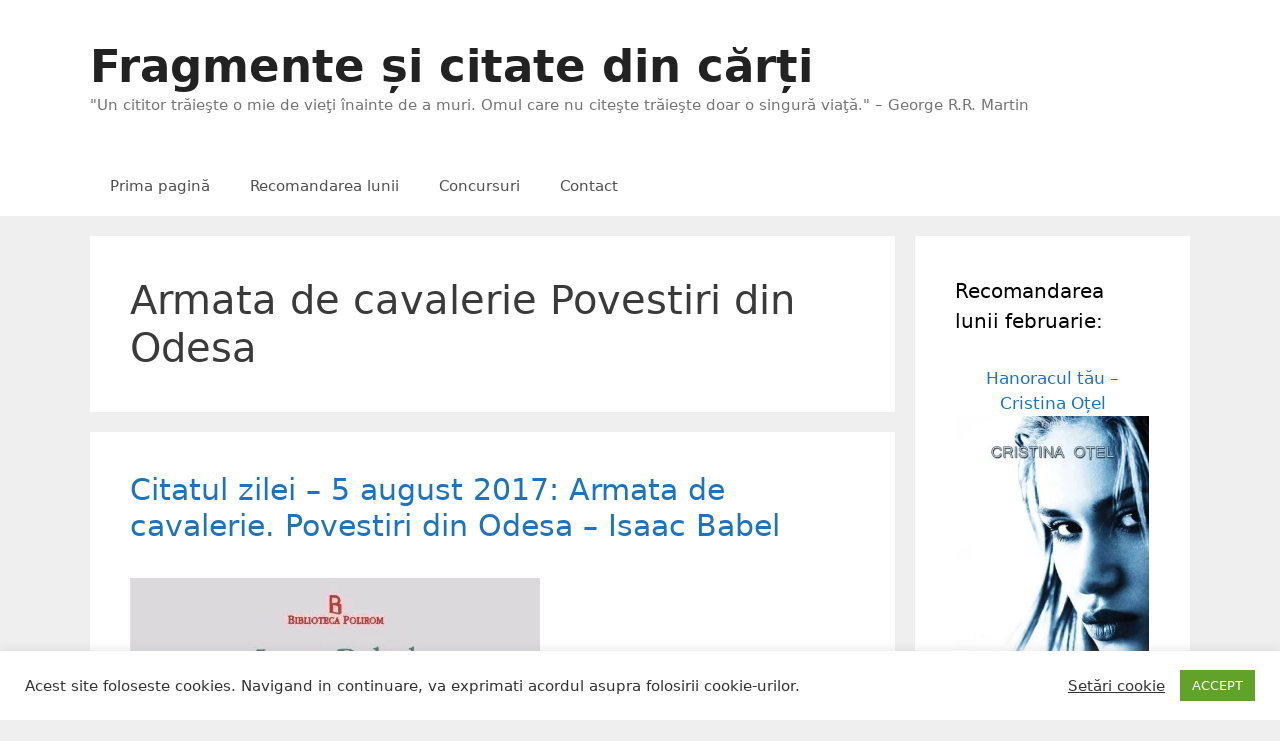

--- FILE ---
content_type: text/html; charset=UTF-8
request_url: https://www.citatulzilei.org/tag/armata-de-cavalerie-povestiri-din-odesa
body_size: 21001
content:
<!DOCTYPE html><html lang="ro-RO"><head><meta charset="UTF-8"><meta name='robots' content='index, follow, max-image-preview:large, max-snippet:-1, max-video-preview:-1' /><meta name="viewport" content="width=device-width, initial-scale=1"><title>Arhive Armata de cavalerie Povestiri din Odesa - Fragmente și citate din cărți</title><link rel="canonical" href="https://www.citatulzilei.org/tag/armata-de-cavalerie-povestiri-din-odesa" /><meta property="og:locale" content="ro_RO" /><meta property="og:type" content="article" /><meta property="og:title" content="Arhive Armata de cavalerie Povestiri din Odesa - Fragmente și citate din cărți" /><meta property="og:url" content="https://www.citatulzilei.org/tag/armata-de-cavalerie-povestiri-din-odesa" /><meta property="og:site_name" content="Fragmente și citate din cărți" /><meta name="twitter:card" content="summary_large_image" /><meta name="twitter:site" content="@citate_carti" /> <script type="application/ld+json" class="yoast-schema-graph">{"@context":"https://schema.org","@graph":[{"@type":"CollectionPage","@id":"https://www.citatulzilei.org/tag/armata-de-cavalerie-povestiri-din-odesa","url":"https://www.citatulzilei.org/tag/armata-de-cavalerie-povestiri-din-odesa","name":"Arhive Armata de cavalerie Povestiri din Odesa - Fragmente și citate din cărți","isPartOf":{"@id":"https://www.citatulzilei.org/#website"},"primaryImageOfPage":{"@id":"https://www.citatulzilei.org/tag/armata-de-cavalerie-povestiri-din-odesa#primaryimage"},"image":{"@id":"https://www.citatulzilei.org/tag/armata-de-cavalerie-povestiri-din-odesa#primaryimage"},"thumbnailUrl":"https://www.citatulzilei.org/wp-content/uploads/2017/07/armata-de-cavalerie-povestiri-din-odesa.jpg","breadcrumb":{"@id":"https://www.citatulzilei.org/tag/armata-de-cavalerie-povestiri-din-odesa#breadcrumb"},"inLanguage":"ro-RO"},{"@type":"ImageObject","inLanguage":"ro-RO","@id":"https://www.citatulzilei.org/tag/armata-de-cavalerie-povestiri-din-odesa#primaryimage","url":"https://www.citatulzilei.org/wp-content/uploads/2017/07/armata-de-cavalerie-povestiri-din-odesa.jpg","contentUrl":"https://www.citatulzilei.org/wp-content/uploads/2017/07/armata-de-cavalerie-povestiri-din-odesa.jpg","width":410,"height":631},{"@type":"BreadcrumbList","@id":"https://www.citatulzilei.org/tag/armata-de-cavalerie-povestiri-din-odesa#breadcrumb","itemListElement":[{"@type":"ListItem","position":1,"name":"Prima pagină","item":"https://www.citatulzilei.org/"},{"@type":"ListItem","position":2,"name":"Armata de cavalerie Povestiri din Odesa"}]},{"@type":"WebSite","@id":"https://www.citatulzilei.org/#website","url":"https://www.citatulzilei.org/","name":"Fragmente și citate din cărți","description":"&quot;Un cititor trăieşte o mie de vieţi înainte de a muri. Omul care nu citeşte trăieşte doar o singură viaţă.&quot; - George R.R. Martin","publisher":{"@id":"https://www.citatulzilei.org/#/schema/person/b0135b08487f882dfa61e049ccec37ed"},"potentialAction":[{"@type":"SearchAction","target":{"@type":"EntryPoint","urlTemplate":"https://www.citatulzilei.org/?s={search_term_string}"},"query-input":{"@type":"PropertyValueSpecification","valueRequired":true,"valueName":"search_term_string"}}],"inLanguage":"ro-RO"},{"@type":["Person","Organization"],"@id":"https://www.citatulzilei.org/#/schema/person/b0135b08487f882dfa61e049ccec37ed","name":"Alex","image":{"@type":"ImageObject","inLanguage":"ro-RO","@id":"https://www.citatulzilei.org/#/schema/person/image/","url":"https://www.citatulzilei.org/wp-content/litespeed/avatar/da90b53759ff74b081b6563671df60ad.jpg?ver=1769014480","contentUrl":"https://www.citatulzilei.org/wp-content/litespeed/avatar/da90b53759ff74b081b6563671df60ad.jpg?ver=1769014480","caption":"Alex"},"logo":{"@id":"https://www.citatulzilei.org/#/schema/person/image/"}}]}</script> <link rel='dns-prefetch' href='//www.googletagmanager.com' /><link rel="alternate" type="application/rss+xml" title="Fragmente și citate din cărți &raquo; Flux" href="https://www.citatulzilei.org/feed" /><link rel="alternate" type="application/rss+xml" title="Fragmente și citate din cărți &raquo; Flux comentarii" href="https://www.citatulzilei.org/comments/feed" /><link rel="alternate" type="application/rss+xml" title="Fragmente și citate din cărți &raquo; Flux etichetă Armata de cavalerie Povestiri din Odesa" href="https://www.citatulzilei.org/tag/armata-de-cavalerie-povestiri-din-odesa/feed" /><style>.lazyload,
			.lazyloading {
				max-width: 100%;
			}</style><style id='wp-img-auto-sizes-contain-inline-css'>img:is([sizes=auto i],[sizes^="auto," i]){contain-intrinsic-size:3000px 1500px}
/*# sourceURL=wp-img-auto-sizes-contain-inline-css */</style><link data-optimized="2" rel="stylesheet" href="https://www.citatulzilei.org/wp-content/litespeed/css/bc7ceaddd67fa95e12ddf869c10704ec.css?ver=d3cd1" /><style id='wp-emoji-styles-inline-css'>img.wp-smiley, img.emoji {
		display: inline !important;
		border: none !important;
		box-shadow: none !important;
		height: 1em !important;
		width: 1em !important;
		margin: 0 0.07em !important;
		vertical-align: -0.1em !important;
		background: none !important;
		padding: 0 !important;
	}
/*# sourceURL=wp-emoji-styles-inline-css */</style><style id='global-styles-inline-css'>:root{--wp--preset--aspect-ratio--square: 1;--wp--preset--aspect-ratio--4-3: 4/3;--wp--preset--aspect-ratio--3-4: 3/4;--wp--preset--aspect-ratio--3-2: 3/2;--wp--preset--aspect-ratio--2-3: 2/3;--wp--preset--aspect-ratio--16-9: 16/9;--wp--preset--aspect-ratio--9-16: 9/16;--wp--preset--color--black: #000000;--wp--preset--color--cyan-bluish-gray: #abb8c3;--wp--preset--color--white: #ffffff;--wp--preset--color--pale-pink: #f78da7;--wp--preset--color--vivid-red: #cf2e2e;--wp--preset--color--luminous-vivid-orange: #ff6900;--wp--preset--color--luminous-vivid-amber: #fcb900;--wp--preset--color--light-green-cyan: #7bdcb5;--wp--preset--color--vivid-green-cyan: #00d084;--wp--preset--color--pale-cyan-blue: #8ed1fc;--wp--preset--color--vivid-cyan-blue: #0693e3;--wp--preset--color--vivid-purple: #9b51e0;--wp--preset--color--contrast: var(--contrast);--wp--preset--color--contrast-2: var(--contrast-2);--wp--preset--color--contrast-3: var(--contrast-3);--wp--preset--color--base: var(--base);--wp--preset--color--base-2: var(--base-2);--wp--preset--color--base-3: var(--base-3);--wp--preset--color--accent: var(--accent);--wp--preset--gradient--vivid-cyan-blue-to-vivid-purple: linear-gradient(135deg,rgb(6,147,227) 0%,rgb(155,81,224) 100%);--wp--preset--gradient--light-green-cyan-to-vivid-green-cyan: linear-gradient(135deg,rgb(122,220,180) 0%,rgb(0,208,130) 100%);--wp--preset--gradient--luminous-vivid-amber-to-luminous-vivid-orange: linear-gradient(135deg,rgb(252,185,0) 0%,rgb(255,105,0) 100%);--wp--preset--gradient--luminous-vivid-orange-to-vivid-red: linear-gradient(135deg,rgb(255,105,0) 0%,rgb(207,46,46) 100%);--wp--preset--gradient--very-light-gray-to-cyan-bluish-gray: linear-gradient(135deg,rgb(238,238,238) 0%,rgb(169,184,195) 100%);--wp--preset--gradient--cool-to-warm-spectrum: linear-gradient(135deg,rgb(74,234,220) 0%,rgb(151,120,209) 20%,rgb(207,42,186) 40%,rgb(238,44,130) 60%,rgb(251,105,98) 80%,rgb(254,248,76) 100%);--wp--preset--gradient--blush-light-purple: linear-gradient(135deg,rgb(255,206,236) 0%,rgb(152,150,240) 100%);--wp--preset--gradient--blush-bordeaux: linear-gradient(135deg,rgb(254,205,165) 0%,rgb(254,45,45) 50%,rgb(107,0,62) 100%);--wp--preset--gradient--luminous-dusk: linear-gradient(135deg,rgb(255,203,112) 0%,rgb(199,81,192) 50%,rgb(65,88,208) 100%);--wp--preset--gradient--pale-ocean: linear-gradient(135deg,rgb(255,245,203) 0%,rgb(182,227,212) 50%,rgb(51,167,181) 100%);--wp--preset--gradient--electric-grass: linear-gradient(135deg,rgb(202,248,128) 0%,rgb(113,206,126) 100%);--wp--preset--gradient--midnight: linear-gradient(135deg,rgb(2,3,129) 0%,rgb(40,116,252) 100%);--wp--preset--font-size--small: 13px;--wp--preset--font-size--medium: 20px;--wp--preset--font-size--large: 36px;--wp--preset--font-size--x-large: 42px;--wp--preset--spacing--20: 0.44rem;--wp--preset--spacing--30: 0.67rem;--wp--preset--spacing--40: 1rem;--wp--preset--spacing--50: 1.5rem;--wp--preset--spacing--60: 2.25rem;--wp--preset--spacing--70: 3.38rem;--wp--preset--spacing--80: 5.06rem;--wp--preset--shadow--natural: 6px 6px 9px rgba(0, 0, 0, 0.2);--wp--preset--shadow--deep: 12px 12px 50px rgba(0, 0, 0, 0.4);--wp--preset--shadow--sharp: 6px 6px 0px rgba(0, 0, 0, 0.2);--wp--preset--shadow--outlined: 6px 6px 0px -3px rgb(255, 255, 255), 6px 6px rgb(0, 0, 0);--wp--preset--shadow--crisp: 6px 6px 0px rgb(0, 0, 0);}:where(.is-layout-flex){gap: 0.5em;}:where(.is-layout-grid){gap: 0.5em;}body .is-layout-flex{display: flex;}.is-layout-flex{flex-wrap: wrap;align-items: center;}.is-layout-flex > :is(*, div){margin: 0;}body .is-layout-grid{display: grid;}.is-layout-grid > :is(*, div){margin: 0;}:where(.wp-block-columns.is-layout-flex){gap: 2em;}:where(.wp-block-columns.is-layout-grid){gap: 2em;}:where(.wp-block-post-template.is-layout-flex){gap: 1.25em;}:where(.wp-block-post-template.is-layout-grid){gap: 1.25em;}.has-black-color{color: var(--wp--preset--color--black) !important;}.has-cyan-bluish-gray-color{color: var(--wp--preset--color--cyan-bluish-gray) !important;}.has-white-color{color: var(--wp--preset--color--white) !important;}.has-pale-pink-color{color: var(--wp--preset--color--pale-pink) !important;}.has-vivid-red-color{color: var(--wp--preset--color--vivid-red) !important;}.has-luminous-vivid-orange-color{color: var(--wp--preset--color--luminous-vivid-orange) !important;}.has-luminous-vivid-amber-color{color: var(--wp--preset--color--luminous-vivid-amber) !important;}.has-light-green-cyan-color{color: var(--wp--preset--color--light-green-cyan) !important;}.has-vivid-green-cyan-color{color: var(--wp--preset--color--vivid-green-cyan) !important;}.has-pale-cyan-blue-color{color: var(--wp--preset--color--pale-cyan-blue) !important;}.has-vivid-cyan-blue-color{color: var(--wp--preset--color--vivid-cyan-blue) !important;}.has-vivid-purple-color{color: var(--wp--preset--color--vivid-purple) !important;}.has-black-background-color{background-color: var(--wp--preset--color--black) !important;}.has-cyan-bluish-gray-background-color{background-color: var(--wp--preset--color--cyan-bluish-gray) !important;}.has-white-background-color{background-color: var(--wp--preset--color--white) !important;}.has-pale-pink-background-color{background-color: var(--wp--preset--color--pale-pink) !important;}.has-vivid-red-background-color{background-color: var(--wp--preset--color--vivid-red) !important;}.has-luminous-vivid-orange-background-color{background-color: var(--wp--preset--color--luminous-vivid-orange) !important;}.has-luminous-vivid-amber-background-color{background-color: var(--wp--preset--color--luminous-vivid-amber) !important;}.has-light-green-cyan-background-color{background-color: var(--wp--preset--color--light-green-cyan) !important;}.has-vivid-green-cyan-background-color{background-color: var(--wp--preset--color--vivid-green-cyan) !important;}.has-pale-cyan-blue-background-color{background-color: var(--wp--preset--color--pale-cyan-blue) !important;}.has-vivid-cyan-blue-background-color{background-color: var(--wp--preset--color--vivid-cyan-blue) !important;}.has-vivid-purple-background-color{background-color: var(--wp--preset--color--vivid-purple) !important;}.has-black-border-color{border-color: var(--wp--preset--color--black) !important;}.has-cyan-bluish-gray-border-color{border-color: var(--wp--preset--color--cyan-bluish-gray) !important;}.has-white-border-color{border-color: var(--wp--preset--color--white) !important;}.has-pale-pink-border-color{border-color: var(--wp--preset--color--pale-pink) !important;}.has-vivid-red-border-color{border-color: var(--wp--preset--color--vivid-red) !important;}.has-luminous-vivid-orange-border-color{border-color: var(--wp--preset--color--luminous-vivid-orange) !important;}.has-luminous-vivid-amber-border-color{border-color: var(--wp--preset--color--luminous-vivid-amber) !important;}.has-light-green-cyan-border-color{border-color: var(--wp--preset--color--light-green-cyan) !important;}.has-vivid-green-cyan-border-color{border-color: var(--wp--preset--color--vivid-green-cyan) !important;}.has-pale-cyan-blue-border-color{border-color: var(--wp--preset--color--pale-cyan-blue) !important;}.has-vivid-cyan-blue-border-color{border-color: var(--wp--preset--color--vivid-cyan-blue) !important;}.has-vivid-purple-border-color{border-color: var(--wp--preset--color--vivid-purple) !important;}.has-vivid-cyan-blue-to-vivid-purple-gradient-background{background: var(--wp--preset--gradient--vivid-cyan-blue-to-vivid-purple) !important;}.has-light-green-cyan-to-vivid-green-cyan-gradient-background{background: var(--wp--preset--gradient--light-green-cyan-to-vivid-green-cyan) !important;}.has-luminous-vivid-amber-to-luminous-vivid-orange-gradient-background{background: var(--wp--preset--gradient--luminous-vivid-amber-to-luminous-vivid-orange) !important;}.has-luminous-vivid-orange-to-vivid-red-gradient-background{background: var(--wp--preset--gradient--luminous-vivid-orange-to-vivid-red) !important;}.has-very-light-gray-to-cyan-bluish-gray-gradient-background{background: var(--wp--preset--gradient--very-light-gray-to-cyan-bluish-gray) !important;}.has-cool-to-warm-spectrum-gradient-background{background: var(--wp--preset--gradient--cool-to-warm-spectrum) !important;}.has-blush-light-purple-gradient-background{background: var(--wp--preset--gradient--blush-light-purple) !important;}.has-blush-bordeaux-gradient-background{background: var(--wp--preset--gradient--blush-bordeaux) !important;}.has-luminous-dusk-gradient-background{background: var(--wp--preset--gradient--luminous-dusk) !important;}.has-pale-ocean-gradient-background{background: var(--wp--preset--gradient--pale-ocean) !important;}.has-electric-grass-gradient-background{background: var(--wp--preset--gradient--electric-grass) !important;}.has-midnight-gradient-background{background: var(--wp--preset--gradient--midnight) !important;}.has-small-font-size{font-size: var(--wp--preset--font-size--small) !important;}.has-medium-font-size{font-size: var(--wp--preset--font-size--medium) !important;}.has-large-font-size{font-size: var(--wp--preset--font-size--large) !important;}.has-x-large-font-size{font-size: var(--wp--preset--font-size--x-large) !important;}
/*# sourceURL=global-styles-inline-css */</style><style id='classic-theme-styles-inline-css'>/*! This file is auto-generated */
.wp-block-button__link{color:#fff;background-color:#32373c;border-radius:9999px;box-shadow:none;text-decoration:none;padding:calc(.667em + 2px) calc(1.333em + 2px);font-size:1.125em}.wp-block-file__button{background:#32373c;color:#fff;text-decoration:none}
/*# sourceURL=/wp-includes/css/classic-themes.min.css */</style><style id='generate-style-inline-css'>body{background-color:#efefef;color:#3a3a3a;}a{color:#1e73be;}a:hover, a:focus, a:active{color:#000000;}body .grid-container{max-width:1100px;}.wp-block-group__inner-container{max-width:1100px;margin-left:auto;margin-right:auto;}.generate-back-to-top{font-size:20px;border-radius:3px;position:fixed;bottom:30px;right:30px;line-height:40px;width:40px;text-align:center;z-index:10;transition:opacity 300ms ease-in-out;opacity:0.1;transform:translateY(1000px);}.generate-back-to-top__show{opacity:1;transform:translateY(0);}:root{--contrast:#222222;--contrast-2:#575760;--contrast-3:#b2b2be;--base:#f0f0f0;--base-2:#f7f8f9;--base-3:#ffffff;--accent:#1e73be;}:root .has-contrast-color{color:var(--contrast);}:root .has-contrast-background-color{background-color:var(--contrast);}:root .has-contrast-2-color{color:var(--contrast-2);}:root .has-contrast-2-background-color{background-color:var(--contrast-2);}:root .has-contrast-3-color{color:var(--contrast-3);}:root .has-contrast-3-background-color{background-color:var(--contrast-3);}:root .has-base-color{color:var(--base);}:root .has-base-background-color{background-color:var(--base);}:root .has-base-2-color{color:var(--base-2);}:root .has-base-2-background-color{background-color:var(--base-2);}:root .has-base-3-color{color:var(--base-3);}:root .has-base-3-background-color{background-color:var(--base-3);}:root .has-accent-color{color:var(--accent);}:root .has-accent-background-color{background-color:var(--accent);}body, button, input, select, textarea{font-family:-apple-system, system-ui, BlinkMacSystemFont, "Segoe UI", Helvetica, Arial, sans-serif, "Apple Color Emoji", "Segoe UI Emoji", "Segoe UI Symbol";}body{line-height:1.5;}.entry-content > [class*="wp-block-"]:not(:last-child):not(.wp-block-heading){margin-bottom:1.5em;}.main-title{font-size:45px;}.main-navigation .main-nav ul ul li a{font-size:14px;}.sidebar .widget, .footer-widgets .widget{font-size:17px;}h1{font-weight:300;font-size:40px;}h2{font-weight:300;font-size:30px;}h3{font-size:20px;}h4{font-size:inherit;}h5{font-size:inherit;}@media (max-width:768px){.main-title{font-size:30px;}h1{font-size:30px;}h2{font-size:25px;}}.top-bar{background-color:#636363;color:#ffffff;}.top-bar a{color:#ffffff;}.top-bar a:hover{color:#303030;}.site-header{background-color:#ffffff;color:#3a3a3a;}.site-header a{color:#3a3a3a;}.main-title a,.main-title a:hover{color:#222222;}.site-description{color:#757575;}.mobile-menu-control-wrapper .menu-toggle,.mobile-menu-control-wrapper .menu-toggle:hover,.mobile-menu-control-wrapper .menu-toggle:focus,.has-inline-mobile-toggle #site-navigation.toggled{background-color:rgba(0, 0, 0, 0.02);}.main-navigation,.main-navigation ul ul{background-color:#ffffff;}.main-navigation .main-nav ul li a, .main-navigation .menu-toggle, .main-navigation .menu-bar-items{color:#515151;}.main-navigation .main-nav ul li:not([class*="current-menu-"]):hover > a, .main-navigation .main-nav ul li:not([class*="current-menu-"]):focus > a, .main-navigation .main-nav ul li.sfHover:not([class*="current-menu-"]) > a, .main-navigation .menu-bar-item:hover > a, .main-navigation .menu-bar-item.sfHover > a{color:#7a8896;background-color:#ffffff;}button.menu-toggle:hover,button.menu-toggle:focus,.main-navigation .mobile-bar-items a,.main-navigation .mobile-bar-items a:hover,.main-navigation .mobile-bar-items a:focus{color:#515151;}.main-navigation .main-nav ul li[class*="current-menu-"] > a{color:#7a8896;background-color:#ffffff;}.navigation-search input[type="search"],.navigation-search input[type="search"]:active, .navigation-search input[type="search"]:focus, .main-navigation .main-nav ul li.search-item.active > a, .main-navigation .menu-bar-items .search-item.active > a{color:#7a8896;background-color:#ffffff;}.main-navigation ul ul{background-color:#eaeaea;}.main-navigation .main-nav ul ul li a{color:#515151;}.main-navigation .main-nav ul ul li:not([class*="current-menu-"]):hover > a,.main-navigation .main-nav ul ul li:not([class*="current-menu-"]):focus > a, .main-navigation .main-nav ul ul li.sfHover:not([class*="current-menu-"]) > a{color:#7a8896;background-color:#eaeaea;}.main-navigation .main-nav ul ul li[class*="current-menu-"] > a{color:#7a8896;background-color:#eaeaea;}.separate-containers .inside-article, .separate-containers .comments-area, .separate-containers .page-header, .one-container .container, .separate-containers .paging-navigation, .inside-page-header{background-color:#ffffff;}.entry-meta{color:#595959;}.entry-meta a{color:#595959;}.entry-meta a:hover{color:#1e73be;}.sidebar .widget{background-color:#ffffff;}.sidebar .widget .widget-title{color:#000000;}.footer-widgets{background-color:#ffffff;}.footer-widgets .widget-title{color:#000000;}.site-info{color:#ffffff;background-color:#222222;}.site-info a{color:#ffffff;}.site-info a:hover{color:#606060;}.footer-bar .widget_nav_menu .current-menu-item a{color:#606060;}input[type="text"],input[type="email"],input[type="url"],input[type="password"],input[type="search"],input[type="tel"],input[type="number"],textarea,select{color:#666666;background-color:#fafafa;border-color:#cccccc;}input[type="text"]:focus,input[type="email"]:focus,input[type="url"]:focus,input[type="password"]:focus,input[type="search"]:focus,input[type="tel"]:focus,input[type="number"]:focus,textarea:focus,select:focus{color:#666666;background-color:#ffffff;border-color:#bfbfbf;}button,html input[type="button"],input[type="reset"],input[type="submit"],a.button,a.wp-block-button__link:not(.has-background){color:#ffffff;background-color:#666666;}button:hover,html input[type="button"]:hover,input[type="reset"]:hover,input[type="submit"]:hover,a.button:hover,button:focus,html input[type="button"]:focus,input[type="reset"]:focus,input[type="submit"]:focus,a.button:focus,a.wp-block-button__link:not(.has-background):active,a.wp-block-button__link:not(.has-background):focus,a.wp-block-button__link:not(.has-background):hover{color:#ffffff;background-color:#3f3f3f;}a.generate-back-to-top{background-color:rgba( 0,0,0,0.4 );color:#ffffff;}a.generate-back-to-top:hover,a.generate-back-to-top:focus{background-color:rgba( 0,0,0,0.6 );color:#ffffff;}:root{--gp-search-modal-bg-color:var(--base-3);--gp-search-modal-text-color:var(--contrast);--gp-search-modal-overlay-bg-color:rgba(0,0,0,0.2);}@media (max-width:768px){.main-navigation .menu-bar-item:hover > a, .main-navigation .menu-bar-item.sfHover > a{background:none;color:#515151;}}.inside-top-bar{padding:10px;}.inside-header{padding:40px;}.site-main .wp-block-group__inner-container{padding:40px;}.entry-content .alignwide, body:not(.no-sidebar) .entry-content .alignfull{margin-left:-40px;width:calc(100% + 80px);max-width:calc(100% + 80px);}.rtl .menu-item-has-children .dropdown-menu-toggle{padding-left:20px;}.rtl .main-navigation .main-nav ul li.menu-item-has-children > a{padding-right:20px;}.site-info{padding:20px;}@media (max-width:768px){.separate-containers .inside-article, .separate-containers .comments-area, .separate-containers .page-header, .separate-containers .paging-navigation, .one-container .site-content, .inside-page-header{padding:30px;}.site-main .wp-block-group__inner-container{padding:30px;}.site-info{padding-right:10px;padding-left:10px;}.entry-content .alignwide, body:not(.no-sidebar) .entry-content .alignfull{margin-left:-30px;width:calc(100% + 60px);max-width:calc(100% + 60px);}}.one-container .sidebar .widget{padding:0px;}/* End cached CSS */@media (max-width:768px){.main-navigation .menu-toggle,.main-navigation .mobile-bar-items,.sidebar-nav-mobile:not(#sticky-placeholder){display:block;}.main-navigation ul,.gen-sidebar-nav{display:none;}[class*="nav-float-"] .site-header .inside-header > *{float:none;clear:both;}}
/*# sourceURL=generate-style-inline-css */</style> <script src="https://www.citatulzilei.org/wp-includes/js/jquery/jquery.min.js?ver=3.7.1" id="jquery-core-js"></script> <script data-optimized="1" src="https://www.citatulzilei.org/wp-content/litespeed/js/62530fcb910ff44497889d3941f1b93c.js?ver=9c258" id="jquery-migrate-js"></script> <script id="cookie-law-info-js-extra">var Cli_Data = {"nn_cookie_ids":[],"cookielist":[],"non_necessary_cookies":[],"ccpaEnabled":"","ccpaRegionBased":"","ccpaBarEnabled":"","strictlyEnabled":["necessary","obligatoire"],"ccpaType":"gdpr","js_blocking":"1","custom_integration":"","triggerDomRefresh":"","secure_cookies":""};
var cli_cookiebar_settings = {"animate_speed_hide":"500","animate_speed_show":"500","background":"#FFF","border":"#b1a6a6c2","border_on":"","button_1_button_colour":"#61a229","button_1_button_hover":"#4e8221","button_1_link_colour":"#fff","button_1_as_button":"1","button_1_new_win":"","button_2_button_colour":"#333","button_2_button_hover":"#292929","button_2_link_colour":"#444","button_2_as_button":"","button_2_hidebar":"","button_3_button_colour":"#3566bb","button_3_button_hover":"#2a5296","button_3_link_colour":"#fff","button_3_as_button":"1","button_3_new_win":"","button_4_button_colour":"#000","button_4_button_hover":"#000000","button_4_link_colour":"#333333","button_4_as_button":"","button_7_button_colour":"#61a229","button_7_button_hover":"#4e8221","button_7_link_colour":"#fff","button_7_as_button":"1","button_7_new_win":"","font_family":"inherit","header_fix":"","notify_animate_hide":"1","notify_animate_show":"","notify_div_id":"#cookie-law-info-bar","notify_position_horizontal":"right","notify_position_vertical":"bottom","scroll_close":"","scroll_close_reload":"","accept_close_reload":"","reject_close_reload":"","showagain_tab":"","showagain_background":"#fff","showagain_border":"#000","showagain_div_id":"#cookie-law-info-again","showagain_x_position":"100px","text":"#333333","show_once_yn":"","show_once":"10000","logging_on":"","as_popup":"","popup_overlay":"1","bar_heading_text":"","cookie_bar_as":"banner","popup_showagain_position":"bottom-right","widget_position":"left"};
var log_object = {"ajax_url":"https://www.citatulzilei.org/wp-admin/admin-ajax.php"};
//# sourceURL=cookie-law-info-js-extra</script> <script data-optimized="1" src="https://www.citatulzilei.org/wp-content/litespeed/js/70725fa370b31cfe6c11605594c59c8b.js?ver=7856d" id="cookie-law-info-js"></script> 
 <script src="https://www.googletagmanager.com/gtag/js?id=GT-TNPBXP6" id="google_gtagjs-js" async></script> <script id="google_gtagjs-js-after">window.dataLayer = window.dataLayer || [];function gtag(){dataLayer.push(arguments);}
gtag("set","linker",{"domains":["www.citatulzilei.org"]});
gtag("js", new Date());
gtag("set", "developer_id.dZTNiMT", true);
gtag("config", "GT-TNPBXP6");
//# sourceURL=google_gtagjs-js-after</script> <link rel="https://api.w.org/" href="https://www.citatulzilei.org/wp-json/" /><link rel="alternate" title="JSON" type="application/json" href="https://www.citatulzilei.org/wp-json/wp/v2/tags/1643" /><link rel="EditURI" type="application/rsd+xml" title="RSD" href="https://www.citatulzilei.org/xmlrpc.php?rsd" /><meta name="generator" content="WordPress 6.9" /><meta name="generator" content="Site Kit by Google 1.170.0" /> <script>document.documentElement.className = document.documentElement.className.replace('no-js', 'js');</script> <style>.no-js img.lazyload {
				display: none;
			}

			figure.wp-block-image img.lazyloading {
				min-width: 150px;
			}

			.lazyload,
			.lazyloading {
				--smush-placeholder-width: 100px;
				--smush-placeholder-aspect-ratio: 1/1;
				width: var(--smush-image-width, var(--smush-placeholder-width)) !important;
				aspect-ratio: var(--smush-image-aspect-ratio, var(--smush-placeholder-aspect-ratio)) !important;
			}

						.lazyload, .lazyloading {
				opacity: 0;
			}

			.lazyloaded {
				opacity: 1;
				transition: opacity 400ms;
				transition-delay: 0ms;
			}</style><meta name="google-adsense-platform-account" content="ca-host-pub-2644536267352236"><meta name="google-adsense-platform-domain" content="sitekit.withgoogle.com"> <script>( function( w, d, s, l, i ) {
				w[l] = w[l] || [];
				w[l].push( {'gtm.start': new Date().getTime(), event: 'gtm.js'} );
				var f = d.getElementsByTagName( s )[0],
					j = d.createElement( s ), dl = l != 'dataLayer' ? '&l=' + l : '';
				j.async = true;
				j.src = 'https://www.googletagmanager.com/gtm.js?id=' + i + dl;
				f.parentNode.insertBefore( j, f );
			} )( window, document, 'script', 'dataLayer', 'GTM-5VSQZQN' );</script> 
 <script>(function(w,d,s,l,i){w[l]=w[l]||[];w[l].push({'gtm.start':
new Date().getTime(),event:'gtm.js'});var f=d.getElementsByTagName(s)[0],
j=d.createElement(s),dl=l!='dataLayer'?'&l='+l:'';j.async=true;j.src=
'https://www.googletagmanager.com/gtm.js?id='+i+dl;f.parentNode.insertBefore(j,f);
})(window,document,'script','dataLayer','GTM-5VSQZQN');</script> <meta name="yandex-verification" content="c2fd0995655b301c" /><link rel="icon" href="https://www.citatulzilei.org/wp-content/uploads/2016/03/cropped-carti-e1458736397907-150x150.jpg" sizes="32x32" /><link rel="icon" href="https://www.citatulzilei.org/wp-content/uploads/2016/03/cropped-carti-e1458736397907-300x300.jpg" sizes="192x192" /><link rel="apple-touch-icon" href="https://www.citatulzilei.org/wp-content/uploads/2016/03/cropped-carti-e1458736397907-300x300.jpg" /><meta name="msapplication-TileImage" content="https://www.citatulzilei.org/wp-content/uploads/2016/03/cropped-carti-e1458736397907-300x300.jpg" /></head><body class="archive tag tag-armata-de-cavalerie-povestiri-din-odesa tag-1643 wp-embed-responsive wp-theme-generatepress right-sidebar nav-below-header separate-containers fluid-header active-footer-widgets-3 nav-aligned-left header-aligned-left dropdown-hover" itemtype="https://schema.org/Blog" itemscope>
<noscript>
<iframe data-src="https://www.googletagmanager.com/ns.html?id=GTM-5VSQZQN" height="0" width="0" style="display:none;visibility:hidden" src="[data-uri]" class="lazyload" data-load-mode="1"></iframe>
</noscript>
<a class="screen-reader-text skip-link" href="#content" title="Sari la conținut">Sari la conținut</a><header class="site-header" id="masthead" aria-label="Site"  itemtype="https://schema.org/WPHeader" itemscope><div class="inside-header grid-container grid-parent"><div class="site-branding"><p class="main-title" itemprop="headline">
<a href="https://www.citatulzilei.org/" rel="home">Fragmente și citate din cărți</a></p><p class="site-description" itemprop="description">"Un cititor trăieşte o mie de vieţi înainte de a muri. Omul care nu citeşte trăieşte doar o singură viaţă." – George R.R. Martin</p></div></div></header><nav class="main-navigation sub-menu-right" id="site-navigation" aria-label="Principal"  itemtype="https://schema.org/SiteNavigationElement" itemscope><div class="inside-navigation grid-container grid-parent">
<button class="menu-toggle" aria-controls="primary-menu" aria-expanded="false">
<span class="mobile-menu">Meniu</span>				</button><div id="primary-menu" class="main-nav"><ul id="menu-menu-1" class=" menu sf-menu"><li id="menu-item-11543" class="menu-item menu-item-type-custom menu-item-object-custom menu-item-home menu-item-11543"><a href="https://www.citatulzilei.org/">Prima pagină</a></li><li id="menu-item-3743" class="menu-item menu-item-type-post_type menu-item-object-page menu-item-3743"><a href="https://www.citatulzilei.org/recomandarea-lunii">Recomandarea lunii</a></li><li id="menu-item-3744" class="menu-item menu-item-type-post_type menu-item-object-page menu-item-3744"><a href="https://www.citatulzilei.org/concursuri">Concursuri</a></li><li id="menu-item-3745" class="menu-item menu-item-type-post_type menu-item-object-page menu-item-3745"><a href="https://www.citatulzilei.org/contact">Contact</a></li></ul></div></div></nav><div class="site grid-container container hfeed grid-parent" id="page"><div class="site-content" id="content"><div class="content-area grid-parent mobile-grid-100 grid-75 tablet-grid-75" id="primary"><main class="site-main" id="main"><header class="page-header" aria-label="Pagină"><h1 class="page-title">
Armata de cavalerie Povestiri din Odesa</h1></header><article id="post-2146" class="post-2146 post type-post status-publish format-standard has-post-thumbnail hentry category-fragmentul-zilei tag-armata-de-cavalerie-povestiri-din-odesa tag-armata-de-cavalerie-povestiri-din-odesa-isaac-babel tag-carte tag-citate tag-editura-polirom tag-fictiune tag-fragment tag-isaac-babel tag-literatura tag-literatura-contemporana tag-polirom" itemtype="https://schema.org/CreativeWork" itemscope><div class="inside-article"><header class="entry-header"><h2 class="entry-title" itemprop="headline"><a href="https://www.citatulzilei.org/citatul-zilei-5-august-2017-armata-de-cavalerie-povestiri-din-odesa-isaac-babel.html" rel="bookmark">Citatul zilei &#8211; 5 august 2017: Armata de cavalerie. Povestiri din Odesa &#8211; Isaac Babel</a></h2><div class="entry-meta">
<span class="posted-on"><time class="entry-date published" datetime="2017-08-05T10:00:26+03:00" itemprop="datePublished">5 august 2017</time></span> <span class="byline">de <span class="author vcard" itemprop="author" itemtype="https://schema.org/Person" itemscope><a class="url fn n" href="https://www.citatulzilei.org/author/alex" title="Vezi toate articolele lui Alex" rel="author" itemprop="url"><span class="author-name" itemprop="name">Alex</span></a></span></span></div></header><div class="post-image">
<a href="https://www.citatulzilei.org/citatul-zilei-5-august-2017-armata-de-cavalerie-povestiri-din-odesa-isaac-babel.html">
<img data-lazyloaded="1" data-placeholder-resp="410x631" src="data:image/svg+xml,%3Csvg%20xmlns%3D%22http%3A%2F%2Fwww.w3.org%2F2000%2Fsvg%22%20width%3D%22410%22%20height%3D%22631%22%20viewBox%3D%220%200%20410%20631%22%3E%3Cfilter%20id%3D%22c%22%3E%3CfeGaussianBlur%20stdDeviation%3D%2255%22%20%2F%3E%3C%2Ffilter%3E%3Cpath%20fill%3D%22%23999697%22%20d%3D%22M0%200h409v631H0z%22%2F%3E%3Cg%20filter%3D%27url(%23c)%27%20fill-opacity%3D%27.5%27%3E%3Cellipse%20fill%3D%22%23fff%22%20fill-opacity%3D%22.5%22%20rx%3D%221%22%20ry%3D%221%22%20transform%3D%22rotate(-94%20146.9%20-54.6)%20scale(183.75448%20406.69926)%22%2F%3E%3Cellipse%20fill%3D%22%233c3135%22%20fill-opacity%3D%22.5%22%20rx%3D%221%22%20ry%3D%221%22%20transform%3D%22matrix(12.18623%20-165.35244%20405.59925%2029.89206%20183.7%20496)%22%2F%3E%3Cellipse%20fill%3D%22%231e2522%22%20fill-opacity%3D%22.5%22%20rx%3D%221%22%20ry%3D%221%22%20transform%3D%22rotate(-152.7%20252%20202.2)%20scale(46.61919%2072.35618)%22%2F%3E%3Cellipse%20fill%3D%22%239e9496%22%20fill-opacity%3D%22.5%22%20rx%3D%221%22%20ry%3D%221%22%20transform%3D%22rotate(-21.7%201377.6%20-73.2)%20scale(54.01123%2095.37117)%22%2F%3E%3C%2Fg%3E%3C%2Fsvg%3E" width="410" height="631" data-src="https://www.citatulzilei.org/wp-content/uploads/2017/07/armata-de-cavalerie-povestiri-din-odesa.jpg.webp" class="attachment-full size-full wp-post-image" alt="" itemprop="image" decoding="async" fetchpriority="high" data-srcset="https://www.citatulzilei.org/wp-content/uploads/2017/07/armata-de-cavalerie-povestiri-din-odesa.jpg.webp 410w, https://www.citatulzilei.org/wp-content/uploads/2017/07/armata-de-cavalerie-povestiri-din-odesa-195x300.jpg.webp 195w" data-sizes="(max-width: 410px) 100vw, 410px" /><noscript><img width="410" height="631" src="https://www.citatulzilei.org/wp-content/uploads/2017/07/armata-de-cavalerie-povestiri-din-odesa.jpg.webp" class="attachment-full size-full wp-post-image" alt="" itemprop="image" decoding="async" fetchpriority="high" srcset="https://www.citatulzilei.org/wp-content/uploads/2017/07/armata-de-cavalerie-povestiri-din-odesa.jpg.webp 410w, https://www.citatulzilei.org/wp-content/uploads/2017/07/armata-de-cavalerie-povestiri-din-odesa-195x300.jpg.webp 195w" sizes="(max-width: 410px) 100vw, 410px" /></noscript>
</a></div><div class="entry-summary" itemprop="text"><p>Mi-era drag acest cântec. Sașka știa fiindcă amândoi, și el, și eu, îl auzisem întâia dată în nouă sute nouăsprezece, la gurile Donului și în stanița Kagalnițkaia. L-am învățat de la un vânător care-și făcea meseria prin apele prohibite. Acolo, în apele prohibite, își depun peștii icrele și se adună nenumărate cârduri de păsări. Peștele &#8230; <a title="Citatul zilei &#8211; 5 august 2017: Armata de cavalerie. Povestiri din Odesa &#8211; Isaac Babel" class="read-more" href="https://www.citatulzilei.org/citatul-zilei-5-august-2017-armata-de-cavalerie-povestiri-din-odesa-isaac-babel.html" aria-label="Citește mai multe despre Citatul zilei &#8211; 5 august 2017: Armata de cavalerie. Povestiri din Odesa &#8211; Isaac Babel">Citește mai mult</a></p></div><footer class="entry-meta" aria-label="Metadate intrare">
<span class="cat-links"><span class="screen-reader-text">Categorii </span><a href="https://www.citatulzilei.org/category/fragmentul-zilei" rel="category tag">Fragmentul zilei </a></span> <span class="tags-links"><span class="screen-reader-text">Etichete </span><a href="https://www.citatulzilei.org/tag/armata-de-cavalerie-povestiri-din-odesa" rel="tag">Armata de cavalerie Povestiri din Odesa</a>, <a href="https://www.citatulzilei.org/tag/armata-de-cavalerie-povestiri-din-odesa-isaac-babel" rel="tag">Armata de cavalerie. Povestiri din Odesa - Isaac Babel</a>, <a href="https://www.citatulzilei.org/tag/carte" rel="tag">carte</a>, <a href="https://www.citatulzilei.org/tag/citate" rel="tag">citate</a>, <a href="https://www.citatulzilei.org/tag/editura-polirom" rel="tag">Editura Polirom</a>, <a href="https://www.citatulzilei.org/tag/fictiune" rel="tag">fictiune</a>, <a href="https://www.citatulzilei.org/tag/fragment" rel="tag">fragment</a>, <a href="https://www.citatulzilei.org/tag/isaac-babel" rel="tag">Isaac Babel</a>, <a href="https://www.citatulzilei.org/tag/literatura" rel="tag">literatură</a>, <a href="https://www.citatulzilei.org/tag/literatura-contemporana" rel="tag">literatură contemporană</a>, <a href="https://www.citatulzilei.org/tag/polirom" rel="tag">Polirom</a></span></footer></div></article></main></div><div class="widget-area sidebar is-right-sidebar grid-25 tablet-grid-25 grid-parent" id="right-sidebar"><div class="inside-right-sidebar"><aside id="text-7" class="widget inner-padding widget_text"><h2 class="widget-title">Recomandarea lunii februarie:</h2><div class="textwidget"><p><center><a href="https://www.citatulzilei.org/fragmentul-zilei-7-decembrie-2020-hanoracul-tau-cristina-otel.html" target="_blank" rel="noopener">Hanoracul tău – Cristina Oțel</a></center><center><a href="https://www.citatulzilei.org/fragmentul-zilei-7-decembrie-2020-hanoracul-tau-cristina-otel.html"><img decoding="async" class="aligncenter wp-image-3616 size-medium lazyload" data-src="https://www.citatulzilei.org/wp-content/uploads/2020/12/Hanoracul-tau.jpg.webp" alt="Hanoracul tău – Cristina Oțel" width="193" height="300" src="[data-uri]" style="--smush-placeholder-width: 193px; --smush-placeholder-aspect-ratio: 193/300;" /></a></center></p></div></aside><aside id="text-8" class="widget inner-padding widget_text"><h2 class="widget-title">Recomandăm cu drag:</h2><div class="textwidget"><p><a href="https://recomandaricarti.blogspot.ro"><img decoding="async" class="aligncenter wp-image-6210 size-medium lazyload" data-src="https://www.citatulzilei.org/wp-content/uploads/2019/09/despre-carti-cu-un-scriitor-logo-e1568215071205-300x119.jpg.webp" alt="Despre Carti Cu Un Scriitor" width="300" height="119" data-srcset="https://www.citatulzilei.org/wp-content/uploads/2019/09/despre-carti-cu-un-scriitor-logo-e1568215071205-300x119.jpg.webp 300w, https://www.citatulzilei.org/wp-content/uploads/2019/09/despre-carti-cu-un-scriitor-logo-e1568215071205.jpg.webp 320w" data-sizes="(max-width: 300px) 100vw, 300px" src="[data-uri]" style="--smush-placeholder-width: 300px; --smush-placeholder-aspect-ratio: 300/119;" /></a></p></div></aside><aside id="custom_html-2" class="widget_text widget inner-padding widget_custom_html"><div class="textwidget custom-html-widget"><center><h3>
<strong>Noutăți</strong>
<br>
<img data-src="https://www.citatulzilei.org/wp-content/uploads/2020/01/logo-quantum-publishers.png" alt="Quantum Publishers" src="[data-uri]" class="lazyload" style="--smush-placeholder-width: 200px; --smush-placeholder-aspect-ratio: 200/49;" /></h3><hr /><ul><li><a href="https://www.quantumpublishers.ro/produs/ceasul-cel-rau" target="_blank" rel="noopener"><p>Raluca Andreea Chiper</p>
<img data-src="https://www.citatulzilei.org/wp-content/uploads/2020/08/ceasul-cel-rau-wb.jpg.webp" width="144" height="225" alt="Ceasul cel rău" src="[data-uri]" class="lazyload" style="--smush-placeholder-width: 144px; --smush-placeholder-aspect-ratio: 144/225;" /><p>Ceasul cel rău</p>
</a></li><li><a href="https://www.quantumpublishers.ro/produs/regatul-inocentilor-cartea-a-doua" target="_blank" rel="noopener"><p>Theo Anghel</p>
<img data-src="https://www.citatulzilei.org/wp-content/uploads/2020/08/Regatul-inocentilor-cartea-a-doua-wb.jpg.webp" width="144" height="225" alt="Regatul inocenților – cartea a doua" src="[data-uri]" class="lazyload" style="--smush-placeholder-width: 144px; --smush-placeholder-aspect-ratio: 144/225;" /><p>Regatul inocenților – cartea a doua</p>
</a></li><li><a href="https://www.quantumpublishers.ro/produs/anatomia-unei-inocente-furate" target="_blank" rel="noopener"><p>Marina Neagu</p>
<img data-src="https://www.citatulzilei.org/wp-content/uploads/2020/02/anatomia-unei-inocente-furate-wb.jpg.webp" width="144" height="225" alt="Anatomia unei inocențe furate" src="[data-uri]" class="lazyload" style="--smush-placeholder-width: 144px; --smush-placeholder-aspect-ratio: 144/225;" /><p>Anatomia unei inocențe furate</p>
</a></li></ul></center></div></aside><aside id="search-2" class="widget inner-padding widget_search"><h2 class="widget-title">Caută un citat:</h2><form method="get" class="search-form" action="https://www.citatulzilei.org/">
<label>
<span class="screen-reader-text">Caută după:</span>
<input type="search" class="search-field" placeholder="Caută..." value="" name="s" title="Caută după:">
</label>
<input type="submit" class="search-submit" value="Caută"></form></aside><aside id="tag_cloud-4" class="widget inner-padding widget_tag_cloud"><h2 class="widget-title">Etichete</h2><div class="tagcloud"><a href="https://www.citatulzilei.org/tag/biografii" class="tag-cloud-link tag-link-565 tag-link-position-1" style="font-size: 10.413793103448pt;" aria-label="biografii (92 de elemente)">biografii</a>
<a href="https://www.citatulzilei.org/tag/carte" class="tag-cloud-link tag-link-15 tag-link-position-2" style="font-size: 21.903448275862pt;" aria-label="carte (1.457 de elemente)">carte</a>
<a href="https://www.citatulzilei.org/tag/citat" class="tag-cloud-link tag-link-781 tag-link-position-3" style="font-size: 19.489655172414pt;" aria-label="citat (804 elemente)">citat</a>
<a href="https://www.citatulzilei.org/tag/citate" class="tag-cloud-link tag-link-12 tag-link-position-4" style="font-size: 22pt;" aria-label="citate (1.466 de elemente)">citate</a>
<a href="https://www.citatulzilei.org/tag/citate-din-carti" class="tag-cloud-link tag-link-10 tag-link-position-5" style="font-size: 17.365517241379pt;" aria-label="citate din cărți (487 de elemente)">citate din cărți</a>
<a href="https://www.citatulzilei.org/tag/citatul-zilei" class="tag-cloud-link tag-link-491 tag-link-position-6" style="font-size: 15.144827586207pt;" aria-label="citatul zilei (287 de elemente)">citatul zilei</a>
<a href="https://www.citatulzilei.org/tag/contemporani" class="tag-cloud-link tag-link-2942 tag-link-position-7" style="font-size: 15.434482758621pt;" aria-label="contemporani (311 elemente)">contemporani</a>
<a href="https://www.citatulzilei.org/tag/corint" class="tag-cloud-link tag-link-885 tag-link-position-8" style="font-size: 8.3862068965517pt;" aria-label="Corint (56 de elemente)">Corint</a>
<a href="https://www.citatulzilei.org/tag/carti" class="tag-cloud-link tag-link-11 tag-link-position-9" style="font-size: 20.262068965517pt;" aria-label="cărți (983 de elemente)">cărți</a>
<a href="https://www.citatulzilei.org/tag/carti-pentru-copii" class="tag-cloud-link tag-link-34 tag-link-position-10" style="font-size: 9.8344827586207pt;" aria-label="cărți pentru copii (80 de elemente)">cărți pentru copii</a>
<a href="https://www.citatulzilei.org/tag/editura-corint" class="tag-cloud-link tag-link-884 tag-link-position-11" style="font-size: 8.2896551724138pt;" aria-label="Editura Corint (55 de elemente)">Editura Corint</a>
<a href="https://www.citatulzilei.org/tag/editura-humanitas" class="tag-cloud-link tag-link-794 tag-link-position-12" style="font-size: 11.958620689655pt;" aria-label="Editura Humanitas (135 de elemente)">Editura Humanitas</a>
<a href="https://www.citatulzilei.org/tag/editura-litera" class="tag-cloud-link tag-link-798 tag-link-position-13" style="font-size: 9.7379310344828pt;" aria-label="Editura Litera (78 de elemente)">Editura Litera</a>
<a href="https://www.citatulzilei.org/tag/editura-nemira" class="tag-cloud-link tag-link-868 tag-link-position-14" style="font-size: 9.8344827586207pt;" aria-label="Editura Nemira (80 de elemente)">Editura Nemira</a>
<a href="https://www.citatulzilei.org/tag/editura-polirom" class="tag-cloud-link tag-link-835 tag-link-position-15" style="font-size: 14.08275862069pt;" aria-label="Editura Polirom (225 de elemente)">Editura Polirom</a>
<a href="https://www.citatulzilei.org/tag/editura-rao" class="tag-cloud-link tag-link-788 tag-link-position-16" style="font-size: 10.510344827586pt;" aria-label="Editura RAO (94 de elemente)">Editura RAO</a>
<a href="https://www.citatulzilei.org/tag/editura-trei" class="tag-cloud-link tag-link-823 tag-link-position-17" style="font-size: 8.8689655172414pt;" aria-label="Editura Trei (64 de elemente)">Editura Trei</a>
<a href="https://www.citatulzilei.org/tag/fantasy" class="tag-cloud-link tag-link-96 tag-link-position-18" style="font-size: 13.11724137931pt;" aria-label="fantasy (175 de elemente)">fantasy</a>
<a href="https://www.citatulzilei.org/tag/fictiune" class="tag-cloud-link tag-link-28 tag-link-position-19" style="font-size: 19.489655172414pt;" aria-label="fictiune (806 elemente)">fictiune</a>
<a href="https://www.citatulzilei.org/tag/fragment" class="tag-cloud-link tag-link-782 tag-link-position-20" style="font-size: 21.227586206897pt;" aria-label="fragment (1.241 de elemente)">fragment</a>
<a href="https://www.citatulzilei.org/tag/fragmente" class="tag-cloud-link tag-link-1703 tag-link-position-21" style="font-size: 20.068965517241pt;" aria-label="Fragmente (942 de elemente)">Fragmente</a>
<a href="https://www.citatulzilei.org/tag/fragmente-carti" class="tag-cloud-link tag-link-1707 tag-link-position-22" style="font-size: 20.068965517241pt;" aria-label="Fragmente cărți (940 de elemente)">Fragmente cărți</a>
<a href="https://www.citatulzilei.org/tag/fragmente-din-carti" class="tag-cloud-link tag-link-1717 tag-link-position-23" style="font-size: 20.068965517241pt;" aria-label="fragmente din cărți (938 de elemente)">fragmente din cărți</a>
<a href="https://www.citatulzilei.org/tag/fragmentul-zilei" class="tag-cloud-link tag-link-2126 tag-link-position-24" style="font-size: 18.041379310345pt;" aria-label="Fragmentul zilei (568 de elemente)">Fragmentul zilei</a>
<a href="https://www.citatulzilei.org/tag/humanitas" class="tag-cloud-link tag-link-795 tag-link-position-25" style="font-size: 11.958620689655pt;" aria-label="Humanitas (135 de elemente)">Humanitas</a>
<a href="https://www.citatulzilei.org/tag/istorie" class="tag-cloud-link tag-link-271 tag-link-position-26" style="font-size: 9.351724137931pt;" aria-label="istorie (72 de elemente)">istorie</a>
<a href="https://www.citatulzilei.org/tag/jurnale" class="tag-cloud-link tag-link-1233 tag-link-position-27" style="font-size: 9.6413793103448pt;" aria-label="jurnale (77 de elemente)">jurnale</a>
<a href="https://www.citatulzilei.org/tag/litera" class="tag-cloud-link tag-link-799 tag-link-position-28" style="font-size: 9.7379310344828pt;" aria-label="Litera (78 de elemente)">Litera</a>
<a href="https://www.citatulzilei.org/tag/literatura" class="tag-cloud-link tag-link-20 tag-link-position-29" style="font-size: 21.903448275862pt;" aria-label="literatură (1.451 de elemente)">literatură</a>
<a href="https://www.citatulzilei.org/tag/literatura-clasica" class="tag-cloud-link tag-link-29 tag-link-position-30" style="font-size: 11.186206896552pt;" aria-label="literatură clasică (111 elemente)">literatură clasică</a>
<a href="https://www.citatulzilei.org/tag/literatura-contemporana" class="tag-cloud-link tag-link-48 tag-link-position-31" style="font-size: 18.234482758621pt;" aria-label="literatură contemporană (608 elemente)">literatură contemporană</a>
<a href="https://www.citatulzilei.org/tag/literatura-de-divertisment" class="tag-cloud-link tag-link-62 tag-link-position-32" style="font-size: 9.5448275862069pt;" aria-label="literatură de divertisment (75 de elemente)">literatură de divertisment</a>
<a href="https://www.citatulzilei.org/tag/literatura-pentru-copii" class="tag-cloud-link tag-link-947 tag-link-position-33" style="font-size: 9.0620689655172pt;" aria-label="literatură pentru copii (67 de elemente)">literatură pentru copii</a>
<a href="https://www.citatulzilei.org/tag/literatura-romana" class="tag-cloud-link tag-link-69 tag-link-position-34" style="font-size: 14.179310344828pt;" aria-label="literatură română (226 de elemente)">literatură română</a>
<a href="https://www.citatulzilei.org/tag/literatura-romana-contemporana" class="tag-cloud-link tag-link-70 tag-link-position-35" style="font-size: 13.793103448276pt;" aria-label="literatură română contemporană (206 elemente)">literatură română contemporană</a>
<a href="https://www.citatulzilei.org/tag/literatura-universala" class="tag-cloud-link tag-link-293 tag-link-position-36" style="font-size: 10.413793103448pt;" aria-label="literatură universală (92 de elemente)">literatură universală</a>
<a href="https://www.citatulzilei.org/tag/memorii" class="tag-cloud-link tag-link-301 tag-link-position-37" style="font-size: 9.8344827586207pt;" aria-label="memorii (80 de elemente)">memorii</a>
<a href="https://www.citatulzilei.org/tag/mister" class="tag-cloud-link tag-link-2253 tag-link-position-38" style="font-size: 8pt;" aria-label="Mister (52 de elemente)">Mister</a>
<a href="https://www.citatulzilei.org/tag/moderni" class="tag-cloud-link tag-link-2941 tag-link-position-39" style="font-size: 15.531034482759pt;" aria-label="moderni (315 elemente)">moderni</a>
<a href="https://www.citatulzilei.org/tag/nemira" class="tag-cloud-link tag-link-869 tag-link-position-40" style="font-size: 9.8344827586207pt;" aria-label="Nemira (80 de elemente)">Nemira</a>
<a href="https://www.citatulzilei.org/tag/polirom" class="tag-cloud-link tag-link-836 tag-link-position-41" style="font-size: 14.08275862069pt;" aria-label="Polirom (225 de elemente)">Polirom</a>
<a href="https://www.citatulzilei.org/tag/rao" class="tag-cloud-link tag-link-789 tag-link-position-42" style="font-size: 10.606896551724pt;" aria-label="RAO (96 de elemente)">RAO</a>
<a href="https://www.citatulzilei.org/tag/sf" class="tag-cloud-link tag-link-95 tag-link-position-43" style="font-size: 11.089655172414pt;" aria-label="SF (109 elemente)">SF</a>
<a href="https://www.citatulzilei.org/tag/thriller" class="tag-cloud-link tag-link-64 tag-link-position-44" style="font-size: 9.7379310344828pt;" aria-label="Thriller (79 de elemente)">Thriller</a>
<a href="https://www.citatulzilei.org/tag/trei" class="tag-cloud-link tag-link-824 tag-link-position-45" style="font-size: 8.9655172413793pt;" aria-label="Trei (65 de elemente)">Trei</a></div></aside><aside id="archives-2" class="widget inner-padding widget_archive"><h2 class="widget-title">Arhiva</h2>		<label class="screen-reader-text" for="archives-dropdown-2">Arhiva</label>
<select id="archives-dropdown-2" name="archive-dropdown"><option value="">Selectează luna</option><option value='https://www.citatulzilei.org/2023/01'> ianuarie 2023 &nbsp;(1)</option><option value='https://www.citatulzilei.org/2022/07'> iulie 2022 &nbsp;(1)</option><option value='https://www.citatulzilei.org/2022/05'> mai 2022 &nbsp;(1)</option><option value='https://www.citatulzilei.org/2021/02'> februarie 2021 &nbsp;(4)</option><option value='https://www.citatulzilei.org/2021/01'> ianuarie 2021 &nbsp;(31)</option><option value='https://www.citatulzilei.org/2020/12'> decembrie 2020 &nbsp;(31)</option><option value='https://www.citatulzilei.org/2020/11'> noiembrie 2020 &nbsp;(28)</option><option value='https://www.citatulzilei.org/2020/10'> octombrie 2020 &nbsp;(31)</option><option value='https://www.citatulzilei.org/2020/09'> septembrie 2020 &nbsp;(30)</option><option value='https://www.citatulzilei.org/2020/08'> august 2020 &nbsp;(25)</option><option value='https://www.citatulzilei.org/2020/06'> iunie 2020 &nbsp;(24)</option><option value='https://www.citatulzilei.org/2020/05'> mai 2020 &nbsp;(35)</option><option value='https://www.citatulzilei.org/2020/04'> aprilie 2020 &nbsp;(32)</option><option value='https://www.citatulzilei.org/2020/03'> martie 2020 &nbsp;(31)</option><option value='https://www.citatulzilei.org/2020/02'> februarie 2020 &nbsp;(29)</option><option value='https://www.citatulzilei.org/2020/01'> ianuarie 2020 &nbsp;(31)</option><option value='https://www.citatulzilei.org/2019/12'> decembrie 2019 &nbsp;(31)</option><option value='https://www.citatulzilei.org/2019/11'> noiembrie 2019 &nbsp;(30)</option><option value='https://www.citatulzilei.org/2019/10'> octombrie 2019 &nbsp;(31)</option><option value='https://www.citatulzilei.org/2019/09'> septembrie 2019 &nbsp;(30)</option><option value='https://www.citatulzilei.org/2019/08'> august 2019 &nbsp;(31)</option><option value='https://www.citatulzilei.org/2019/07'> iulie 2019 &nbsp;(31)</option><option value='https://www.citatulzilei.org/2019/06'> iunie 2019 &nbsp;(30)</option><option value='https://www.citatulzilei.org/2019/05'> mai 2019 &nbsp;(31)</option><option value='https://www.citatulzilei.org/2019/04'> aprilie 2019 &nbsp;(12)</option><option value='https://www.citatulzilei.org/2018/07'> iulie 2018 &nbsp;(12)</option><option value='https://www.citatulzilei.org/2018/06'> iunie 2018 &nbsp;(22)</option><option value='https://www.citatulzilei.org/2018/05'> mai 2018 &nbsp;(31)</option><option value='https://www.citatulzilei.org/2018/04'> aprilie 2018 &nbsp;(30)</option><option value='https://www.citatulzilei.org/2018/03'> martie 2018 &nbsp;(31)</option><option value='https://www.citatulzilei.org/2018/02'> februarie 2018 &nbsp;(28)</option><option value='https://www.citatulzilei.org/2018/01'> ianuarie 2018 &nbsp;(31)</option><option value='https://www.citatulzilei.org/2017/12'> decembrie 2017 &nbsp;(31)</option><option value='https://www.citatulzilei.org/2017/11'> noiembrie 2017 &nbsp;(32)</option><option value='https://www.citatulzilei.org/2017/10'> octombrie 2017 &nbsp;(33)</option><option value='https://www.citatulzilei.org/2017/09'> septembrie 2017 &nbsp;(30)</option><option value='https://www.citatulzilei.org/2017/08'> august 2017 &nbsp;(30)</option><option value='https://www.citatulzilei.org/2017/07'> iulie 2017 &nbsp;(31)</option><option value='https://www.citatulzilei.org/2017/06'> iunie 2017 &nbsp;(30)</option><option value='https://www.citatulzilei.org/2017/05'> mai 2017 &nbsp;(31)</option><option value='https://www.citatulzilei.org/2017/04'> aprilie 2017 &nbsp;(30)</option><option value='https://www.citatulzilei.org/2017/03'> martie 2017 &nbsp;(31)</option><option value='https://www.citatulzilei.org/2017/02'> februarie 2017 &nbsp;(30)</option><option value='https://www.citatulzilei.org/2017/01'> ianuarie 2017 &nbsp;(33)</option><option value='https://www.citatulzilei.org/2016/12'> decembrie 2016 &nbsp;(31)</option><option value='https://www.citatulzilei.org/2016/11'> noiembrie 2016 &nbsp;(30)</option><option value='https://www.citatulzilei.org/2016/10'> octombrie 2016 &nbsp;(31)</option><option value='https://www.citatulzilei.org/2016/09'> septembrie 2016 &nbsp;(30)</option><option value='https://www.citatulzilei.org/2016/08'> august 2016 &nbsp;(31)</option><option value='https://www.citatulzilei.org/2016/07'> iulie 2016 &nbsp;(31)</option><option value='https://www.citatulzilei.org/2016/06'> iunie 2016 &nbsp;(30)</option><option value='https://www.citatulzilei.org/2016/05'> mai 2016 &nbsp;(31)</option><option value='https://www.citatulzilei.org/2016/04'> aprilie 2016 &nbsp;(30)</option><option value='https://www.citatulzilei.org/2016/03'> martie 2016 &nbsp;(11)</option><option value='https://www.citatulzilei.org/2000/01'> ianuarie 2000 &nbsp;(3)</option></select> <script>( ( dropdownId ) => {
	const dropdown = document.getElementById( dropdownId );
	function onSelectChange() {
		setTimeout( () => {
			if ( 'escape' === dropdown.dataset.lastkey ) {
				return;
			}
			if ( dropdown.value ) {
				document.location.href = dropdown.value;
			}
		}, 250 );
	}
	function onKeyUp( event ) {
		if ( 'Escape' === event.key ) {
			dropdown.dataset.lastkey = 'escape';
		} else {
			delete dropdown.dataset.lastkey;
		}
	}
	function onClick() {
		delete dropdown.dataset.lastkey;
	}
	dropdown.addEventListener( 'keyup', onKeyUp );
	dropdown.addEventListener( 'click', onClick );
	dropdown.addEventListener( 'change', onSelectChange );
})( "archives-dropdown-2" );

//# sourceURL=WP_Widget_Archives%3A%3Awidget</script> </aside><aside id="search-2" class="widget inner-padding widget_search"><h2 class="widget-title">Caută un citat:</h2><form method="get" class="search-form" action="https://www.citatulzilei.org/">
<label>
<span class="screen-reader-text">Caută după:</span>
<input type="search" class="search-field" placeholder="Caută..." value="" name="s" title="Caută după:">
</label>
<input type="submit" class="search-submit" value="Caută"></form></aside><aside id="archives-2" class="widget inner-padding widget_archive"><h2 class="widget-title">Arhiva</h2>		<label class="screen-reader-text" for="archives-dropdown-2">Arhiva</label>
<select id="archives-dropdown-2" name="archive-dropdown"><option value="">Selectează luna</option><option value='https://www.citatulzilei.org/2023/01'> ianuarie 2023 &nbsp;(1)</option><option value='https://www.citatulzilei.org/2022/07'> iulie 2022 &nbsp;(1)</option><option value='https://www.citatulzilei.org/2022/05'> mai 2022 &nbsp;(1)</option><option value='https://www.citatulzilei.org/2021/02'> februarie 2021 &nbsp;(4)</option><option value='https://www.citatulzilei.org/2021/01'> ianuarie 2021 &nbsp;(31)</option><option value='https://www.citatulzilei.org/2020/12'> decembrie 2020 &nbsp;(31)</option><option value='https://www.citatulzilei.org/2020/11'> noiembrie 2020 &nbsp;(28)</option><option value='https://www.citatulzilei.org/2020/10'> octombrie 2020 &nbsp;(31)</option><option value='https://www.citatulzilei.org/2020/09'> septembrie 2020 &nbsp;(30)</option><option value='https://www.citatulzilei.org/2020/08'> august 2020 &nbsp;(25)</option><option value='https://www.citatulzilei.org/2020/06'> iunie 2020 &nbsp;(24)</option><option value='https://www.citatulzilei.org/2020/05'> mai 2020 &nbsp;(35)</option><option value='https://www.citatulzilei.org/2020/04'> aprilie 2020 &nbsp;(32)</option><option value='https://www.citatulzilei.org/2020/03'> martie 2020 &nbsp;(31)</option><option value='https://www.citatulzilei.org/2020/02'> februarie 2020 &nbsp;(29)</option><option value='https://www.citatulzilei.org/2020/01'> ianuarie 2020 &nbsp;(31)</option><option value='https://www.citatulzilei.org/2019/12'> decembrie 2019 &nbsp;(31)</option><option value='https://www.citatulzilei.org/2019/11'> noiembrie 2019 &nbsp;(30)</option><option value='https://www.citatulzilei.org/2019/10'> octombrie 2019 &nbsp;(31)</option><option value='https://www.citatulzilei.org/2019/09'> septembrie 2019 &nbsp;(30)</option><option value='https://www.citatulzilei.org/2019/08'> august 2019 &nbsp;(31)</option><option value='https://www.citatulzilei.org/2019/07'> iulie 2019 &nbsp;(31)</option><option value='https://www.citatulzilei.org/2019/06'> iunie 2019 &nbsp;(30)</option><option value='https://www.citatulzilei.org/2019/05'> mai 2019 &nbsp;(31)</option><option value='https://www.citatulzilei.org/2019/04'> aprilie 2019 &nbsp;(12)</option><option value='https://www.citatulzilei.org/2018/07'> iulie 2018 &nbsp;(12)</option><option value='https://www.citatulzilei.org/2018/06'> iunie 2018 &nbsp;(22)</option><option value='https://www.citatulzilei.org/2018/05'> mai 2018 &nbsp;(31)</option><option value='https://www.citatulzilei.org/2018/04'> aprilie 2018 &nbsp;(30)</option><option value='https://www.citatulzilei.org/2018/03'> martie 2018 &nbsp;(31)</option><option value='https://www.citatulzilei.org/2018/02'> februarie 2018 &nbsp;(28)</option><option value='https://www.citatulzilei.org/2018/01'> ianuarie 2018 &nbsp;(31)</option><option value='https://www.citatulzilei.org/2017/12'> decembrie 2017 &nbsp;(31)</option><option value='https://www.citatulzilei.org/2017/11'> noiembrie 2017 &nbsp;(32)</option><option value='https://www.citatulzilei.org/2017/10'> octombrie 2017 &nbsp;(33)</option><option value='https://www.citatulzilei.org/2017/09'> septembrie 2017 &nbsp;(30)</option><option value='https://www.citatulzilei.org/2017/08'> august 2017 &nbsp;(30)</option><option value='https://www.citatulzilei.org/2017/07'> iulie 2017 &nbsp;(31)</option><option value='https://www.citatulzilei.org/2017/06'> iunie 2017 &nbsp;(30)</option><option value='https://www.citatulzilei.org/2017/05'> mai 2017 &nbsp;(31)</option><option value='https://www.citatulzilei.org/2017/04'> aprilie 2017 &nbsp;(30)</option><option value='https://www.citatulzilei.org/2017/03'> martie 2017 &nbsp;(31)</option><option value='https://www.citatulzilei.org/2017/02'> februarie 2017 &nbsp;(30)</option><option value='https://www.citatulzilei.org/2017/01'> ianuarie 2017 &nbsp;(33)</option><option value='https://www.citatulzilei.org/2016/12'> decembrie 2016 &nbsp;(31)</option><option value='https://www.citatulzilei.org/2016/11'> noiembrie 2016 &nbsp;(30)</option><option value='https://www.citatulzilei.org/2016/10'> octombrie 2016 &nbsp;(31)</option><option value='https://www.citatulzilei.org/2016/09'> septembrie 2016 &nbsp;(30)</option><option value='https://www.citatulzilei.org/2016/08'> august 2016 &nbsp;(31)</option><option value='https://www.citatulzilei.org/2016/07'> iulie 2016 &nbsp;(31)</option><option value='https://www.citatulzilei.org/2016/06'> iunie 2016 &nbsp;(30)</option><option value='https://www.citatulzilei.org/2016/05'> mai 2016 &nbsp;(31)</option><option value='https://www.citatulzilei.org/2016/04'> aprilie 2016 &nbsp;(30)</option><option value='https://www.citatulzilei.org/2016/03'> martie 2016 &nbsp;(11)</option><option value='https://www.citatulzilei.org/2000/01'> ianuarie 2000 &nbsp;(3)</option></select> <script>( ( dropdownId ) => {
	const dropdown = document.getElementById( dropdownId );
	function onSelectChange() {
		setTimeout( () => {
			if ( 'escape' === dropdown.dataset.lastkey ) {
				return;
			}
			if ( dropdown.value ) {
				document.location.href = dropdown.value;
			}
		}, 250 );
	}
	function onKeyUp( event ) {
		if ( 'Escape' === event.key ) {
			dropdown.dataset.lastkey = 'escape';
		} else {
			delete dropdown.dataset.lastkey;
		}
	}
	function onClick() {
		delete dropdown.dataset.lastkey;
	}
	dropdown.addEventListener( 'keyup', onKeyUp );
	dropdown.addEventListener( 'click', onClick );
	dropdown.addEventListener( 'change', onSelectChange );
})( "archives-dropdown-2" );

//# sourceURL=WP_Widget_Archives%3A%3Awidget</script> </aside><aside id="categories-2" class="widget inner-padding widget_categories"><h2 class="widget-title">Categorii</h2><ul><li class="cat-item cat-item-972"><a href="https://www.citatulzilei.org/category/concursuri">Concursuri</a></li><li class="cat-item cat-item-13044"><a href="https://www.citatulzilei.org/category/nepublicate">Nepublicate</a></li><li class="cat-item cat-item-973"><a href="https://www.citatulzilei.org/category/recomandarea-lunii">Recomandarea lunii</a></li></ul></aside><aside id="meta-2" class="widget inner-padding widget_meta"><h2 class="widget-title">Meta</h2><ul><li><a rel="nofollow" href="https://www.citatulzilei.org/wp-login.php">Autentificare</a></li><li><a href="https://www.citatulzilei.org/feed">Flux intrări</a></li><li><a href="https://www.citatulzilei.org/comments/feed">Flux comentarii</a></li><li><a href="https://ro.wordpress.org/">WordPress.org</a></li></ul></aside></div></div></div></div><div class="site-footer"><div id="footer-widgets" class="site footer-widgets"><div class="footer-widgets-container grid-container grid-parent"><div class="inside-footer-widgets"><div class="footer-widget-1 grid-parent grid-33 tablet-grid-50 mobile-grid-100"><aside id="custom_html-3" class="widget_text widget inner-padding widget_custom_html"><div class="textwidget custom-html-widget"><a href="https://event.2performant.com/events/click?ad_type=banner&unique=8104d46f2&aff_code=0fcdfcf26&campaign_unique=9617003d6" target="_blank" rel="nofollow"><img data-src="https://img.2performant.com/system/paperclip/banner_pictures/pics/138525/original/138525.jpg" alt="nemira.ro " title="nemira.ro " border="0" height="250px" width="300px" src="[data-uri]" class="lazyload" style="--smush-placeholder-width: 300px; --smush-placeholder-aspect-ratio: 300/250;" /></a></div></aside></div><div class="footer-widget-2 grid-parent grid-33 tablet-grid-50 mobile-grid-100"><aside id="custom_html-4" class="widget_text widget inner-padding widget_custom_html"><div class="textwidget custom-html-widget"><a href="https://event.2performant.com/events/click?ad_type=banner&unique=defa0d7e4&aff_code=0fcdfcf26&campaign_unique=07b5f0fed" target="_blank" rel="nofollow"><img data-src="https://img.2performant.com/system/paperclip/banner_pictures/pics/140640/original/140640.jpg" alt="carturesti.ro " title="carturesti.ro " border="0" height="250px" width="300px" src="[data-uri]" class="lazyload" style="--smush-placeholder-width: 300px; --smush-placeholder-aspect-ratio: 300/250;" /></a></div></aside></div><div class="footer-widget-3 grid-parent grid-33 tablet-grid-50 mobile-grid-100"><aside id="custom_html-5" class="widget_text widget inner-padding widget_custom_html"><div class="textwidget custom-html-widget"><a href="https://event.2performant.com/events/click?ad_type=banner&unique=9371b51c4&aff_code=0fcdfcf26&campaign_unique=9a6f02fef" target="_blank" rel="nofollow"><img data-src="https://img.2performant.com/system/paperclip/banner_pictures/pics/141534/original/141534.jpg" alt="libris.ro " title="libris.ro " border="0" height="250px" width="300px" src="[data-uri]" class="lazyload" style="--smush-placeholder-width: 300px; --smush-placeholder-aspect-ratio: 300/250;" /></a></div></aside><aside id="nav_menu-4" class="widget inner-padding widget_nav_menu"><div class="menu-menu-2-container"><ul id="menu-menu-2" class="menu"><li id="menu-item-3746" class="menu-item menu-item-type-post_type menu-item-object-page menu-item-privacy-policy menu-item-3746"><a rel="privacy-policy" href="https://www.citatulzilei.org/politica-de-confidentialitate">Politica de confidențialitate</a></li><li id="menu-item-3747" class="menu-item menu-item-type-post_type menu-item-object-page menu-item-3747"><a href="https://www.citatulzilei.org/ce-sunt-cookie-urile-si-cum-le-utilizam">Ce sunt cookie-urile și cum le utilizăm</a></li></ul></div></aside></div></div></div></div><footer class="site-info" aria-label="Site"  itemtype="https://schema.org/WPFooter" itemscope><div class="inside-site-info grid-container grid-parent"><div class="copyright-bar">
<span class="copyright">&copy; 2026 Fragmente și citate din cărți</span> &bull; Construit cu <a href="https://generatepress.com" itemprop="url">GeneratePress</a></div></div></footer></div><a title="Derulează înapoi în sus" aria-label="Derulează înapoi în sus" rel="nofollow" href="#" class="generate-back-to-top" data-scroll-speed="400" data-start-scroll="300" role="button">
</a><script type="speculationrules">{"prefetch":[{"source":"document","where":{"and":[{"href_matches":"/*"},{"not":{"href_matches":["/wp-*.php","/wp-admin/*","/wp-content/uploads/*","/wp-content/*","/wp-content/plugins/*","/wp-content/themes/generatepress/*","/*\\?(.+)"]}},{"not":{"selector_matches":"a[rel~=\"nofollow\"]"}},{"not":{"selector_matches":".no-prefetch, .no-prefetch a"}}]},"eagerness":"conservative"}]}</script> <div id="cookie-law-info-bar" data-nosnippet="true"><span><div class="cli-bar-container cli-style-v2"><div class="cli-bar-message">Acest site foloseste cookies. Navigand in continuare, va exprimati acordul asupra folosirii cookie-urilor.</div><div class="cli-bar-btn_container"><a role='button' class="cli_settings_button" style="margin:0px 10px 0px 5px">Setări cookie</a><a role='button' data-cli_action="accept" id="cookie_action_close_header" class="medium cli-plugin-button cli-plugin-main-button cookie_action_close_header cli_action_button wt-cli-accept-btn">ACCEPT</a></div></div></span></div><div id="cookie-law-info-again" data-nosnippet="true"><span id="cookie_hdr_showagain">Manage consent</span></div><div class="cli-modal" data-nosnippet="true" id="cliSettingsPopup" tabindex="-1" role="dialog" aria-labelledby="cliSettingsPopup" aria-hidden="true"><div class="cli-modal-dialog" role="document"><div class="cli-modal-content cli-bar-popup">
<button type="button" class="cli-modal-close" id="cliModalClose">
<svg class="" viewBox="0 0 24 24"><path d="M19 6.41l-1.41-1.41-5.59 5.59-5.59-5.59-1.41 1.41 5.59 5.59-5.59 5.59 1.41 1.41 5.59-5.59 5.59 5.59 1.41-1.41-5.59-5.59z"></path><path d="M0 0h24v24h-24z" fill="none"></path></svg>
<span class="wt-cli-sr-only">Închide</span>
</button><div class="cli-modal-body"><div class="cli-container-fluid cli-tab-container"><div class="cli-row"><div class="cli-col-12 cli-align-items-stretch cli-px-0"><div class="cli-privacy-overview"><h4>Privacy Overview</h4><div class="cli-privacy-content"><div class="cli-privacy-content-text">This website uses cookies to improve your experience while you navigate through the website. Out of these, the cookies that are categorized as necessary are stored on your browser as they are essential for the working of basic functionalities of the website. We also use third-party cookies that help us analyze and understand how you use this website. These cookies will be stored in your browser only with your consent. You also have the option to opt-out of these cookies. But opting out of some of these cookies may affect your browsing experience.</div></div>
<a class="cli-privacy-readmore" aria-label="Arată mai mult" role="button" data-readmore-text="Arată mai mult" data-readless-text="Arată mai puțin"></a></div></div><div class="cli-col-12 cli-align-items-stretch cli-px-0 cli-tab-section-container"><div class="cli-tab-section"><div class="cli-tab-header">
<a role="button" tabindex="0" class="cli-nav-link cli-settings-mobile" data-target="necessary" data-toggle="cli-toggle-tab">
Necessary							</a><div class="wt-cli-necessary-checkbox">
<input type="checkbox" class="cli-user-preference-checkbox"  id="wt-cli-checkbox-necessary" data-id="checkbox-necessary" checked="checked"  />
<label class="form-check-label" for="wt-cli-checkbox-necessary">Necessary</label></div>
<span class="cli-necessary-caption">Întotdeauna activate</span></div><div class="cli-tab-content"><div class="cli-tab-pane cli-fade" data-id="necessary"><div class="wt-cli-cookie-description">
Necessary cookies are absolutely essential for the website to function properly. This category only includes cookies that ensures basic functionalities and security features of the website. These cookies do not store any personal information.</div></div></div></div><div class="cli-tab-section"><div class="cli-tab-header">
<a role="button" tabindex="0" class="cli-nav-link cli-settings-mobile" data-target="non-necessary" data-toggle="cli-toggle-tab">
Non-necessary							</a><div class="cli-switch">
<input type="checkbox" id="wt-cli-checkbox-non-necessary" class="cli-user-preference-checkbox"  data-id="checkbox-non-necessary" checked='checked' />
<label for="wt-cli-checkbox-non-necessary" class="cli-slider" data-cli-enable="Activate" data-cli-disable="Dezactivate"><span class="wt-cli-sr-only">Non-necessary</span></label></div></div><div class="cli-tab-content"><div class="cli-tab-pane cli-fade" data-id="non-necessary"><div class="wt-cli-cookie-description">
Any cookies that may not be particularly necessary for the website to function and is used specifically to collect user personal data via analytics, ads, other embedded contents are termed as non-necessary cookies. It is mandatory to procure user consent prior to running these cookies on your website.</div></div></div></div></div></div></div></div><div class="cli-modal-footer"><div class="wt-cli-element cli-container-fluid cli-tab-container"><div class="cli-row"><div class="cli-col-12 cli-align-items-stretch cli-px-0"><div class="cli-tab-footer wt-cli-privacy-overview-actions">
<a id="wt-cli-privacy-save-btn" role="button" tabindex="0" data-cli-action="accept" class="wt-cli-privacy-btn cli_setting_save_button wt-cli-privacy-accept-btn cli-btn">SALVEAZĂ ȘI ACCEPTĂ</a></div></div></div></div></div></div></div></div><div class="cli-modal-backdrop cli-fade cli-settings-overlay"></div><div class="cli-modal-backdrop cli-fade cli-popupbar-overlay"></div>
 <script>var sc_project=12460886;
			var sc_security="96457f5c";</script> <script type="text/javascript" src="https://www.statcounter.com/counter/counter.js" async></script> <noscript><div class="statcounter"><a title="web analytics" href="https://statcounter.com/"><img class="statcounter" src="https://c.statcounter.com/12460886/0/96457f5c/0/" alt="web analytics" /></a></div></noscript>
 <script id="generate-a11y">!function(){"use strict";if("querySelector"in document&&"addEventListener"in window){var e=document.body;e.addEventListener("pointerdown",(function(){e.classList.add("using-mouse")}),{passive:!0}),e.addEventListener("keydown",(function(){e.classList.remove("using-mouse")}),{passive:!0})}}();</script> <script data-optimized="1" src="https://www.citatulzilei.org/wp-content/litespeed/js/5782458a4db7fbe28ee43f454c22971c.js?ver=60b1f" id="wp-hooks-js"></script> <script data-optimized="1" src="https://www.citatulzilei.org/wp-content/litespeed/js/c024e3ad2a3e2a1e4955da94689eac84.js?ver=271cb" id="wp-i18n-js"></script> <script id="wp-i18n-js-after">wp.i18n.setLocaleData( { 'text direction\u0004ltr': [ 'ltr' ] } );
//# sourceURL=wp-i18n-js-after</script> <script data-optimized="1" src="https://www.citatulzilei.org/wp-content/litespeed/js/b9b834616e2eb0780a2e8ac8cdf704f6.js?ver=5ebf5" id="swv-js"></script> <script id="contact-form-7-js-translations">( function( domain, translations ) {
	var localeData = translations.locale_data[ domain ] || translations.locale_data.messages;
	localeData[""].domain = domain;
	wp.i18n.setLocaleData( localeData, domain );
} )( "contact-form-7", {"translation-revision-date":"2025-12-08 09:44:09+0000","generator":"GlotPress\/4.0.3","domain":"messages","locale_data":{"messages":{"":{"domain":"messages","plural-forms":"nplurals=3; plural=(n == 1) ? 0 : ((n == 0 || n % 100 >= 2 && n % 100 <= 19) ? 1 : 2);","lang":"ro"},"This contact form is placed in the wrong place.":["Acest formular de contact este plasat \u00eentr-un loc gre\u0219it."],"Error:":["Eroare:"]}},"comment":{"reference":"includes\/js\/index.js"}} );
//# sourceURL=contact-form-7-js-translations</script> <script id="contact-form-7-js-before">var wpcf7 = {
    "api": {
        "root": "https:\/\/www.citatulzilei.org\/wp-json\/",
        "namespace": "contact-form-7\/v1"
    },
    "cached": 1
};
//# sourceURL=contact-form-7-js-before</script> <script data-optimized="1" src="https://www.citatulzilei.org/wp-content/litespeed/js/387f2646d5df88984921ce61d7ad2070.js?ver=85cb7" id="contact-form-7-js"></script> <script id="wpfront-scroll-top-js-extra">var wpfront_scroll_top_data = {"data":{"css":"#wpfront-scroll-top-container{position:fixed;cursor:pointer;z-index:9999;border:none;outline:none;background-color:rgba(0,0,0,0);box-shadow:none;outline-style:none;text-decoration:none;opacity:0;display:none;align-items:center;justify-content:center;margin:0;padding:0}#wpfront-scroll-top-container.show{display:flex;opacity:1}#wpfront-scroll-top-container .sr-only{position:absolute;width:1px;height:1px;padding:0;margin:-1px;overflow:hidden;clip:rect(0,0,0,0);white-space:nowrap;border:0}#wpfront-scroll-top-container .text-holder{padding:3px 10px;-webkit-border-radius:3px;border-radius:3px;-webkit-box-shadow:4px 4px 5px 0px rgba(50,50,50,.5);-moz-box-shadow:4px 4px 5px 0px rgba(50,50,50,.5);box-shadow:4px 4px 5px 0px rgba(50,50,50,.5)}#wpfront-scroll-top-container{right:20px;bottom:20px;}#wpfront-scroll-top-container img{width:auto;height:auto;}#wpfront-scroll-top-container .text-holder{color:#ffffff;background-color:#000000;width:auto;height:auto;;}#wpfront-scroll-top-container .text-holder:hover{background-color:#000000;}#wpfront-scroll-top-container i{color:#000000;}","html":"\u003Cbutton id=\"wpfront-scroll-top-container\" aria-label=\"\" title=\"\" \u003E\u003Cimg src=\"https://www.citatulzilei.org/wp-content/plugins/wpfront-scroll-top/includes/assets/icons/36.png\" alt=\"La \u00eenceputul paginii\" title=\"\"\u003E\u003C/button\u003E","data":{"hide_iframe":false,"button_fade_duration":200,"auto_hide":true,"auto_hide_after":2,"scroll_offset":100,"button_opacity":0.8,"button_action":"top","button_action_element_selector":"","button_action_container_selector":"html, body","button_action_element_offset":0,"scroll_duration":400}}};
//# sourceURL=wpfront-scroll-top-js-extra</script> <script data-optimized="1" src="https://www.citatulzilei.org/wp-content/litespeed/js/65b6efb73b1646df5b9180fade8c2263.js?ver=777cd" id="wpfront-scroll-top-js" defer data-wp-strategy="defer"></script> <script id="generate-menu-js-before">var generatepressMenu = {"toggleOpenedSubMenus":true,"openSubMenuLabel":"Deschide sub-meniul","closeSubMenuLabel":"\u00cenchide sub-meniul"};
//# sourceURL=generate-menu-js-before</script> <script data-optimized="1" src="https://www.citatulzilei.org/wp-content/litespeed/js/a60800cf62008a5d454e52b648cb6adc.js?ver=485d6" id="generate-menu-js"></script> <script id="generate-back-to-top-js-before">var generatepressBackToTop = {"smooth":true};
//# sourceURL=generate-back-to-top-js-before</script> <script data-optimized="1" src="https://www.citatulzilei.org/wp-content/litespeed/js/c7a4de4f098de153080cfbb54efc77fb.js?ver=ea3f6" id="generate-back-to-top-js"></script> <script id="smush-lazy-load-js-before">var smushLazyLoadOptions = {"autoResizingEnabled":false,"autoResizeOptions":{"precision":5,"skipAutoWidth":true}};
//# sourceURL=smush-lazy-load-js-before</script> <script data-optimized="1" src="https://www.citatulzilei.org/wp-content/litespeed/js/a203c70b28522ae0bf2f6be4503260d9.js?ver=17782" id="smush-lazy-load-js"></script> <script id="linkTwoPerformant" data-id="l2/0/1/5/7/5/1/5/6/2/3" data-api-host="https://cdn.2performant.com" src="https://cdn.2performant.com/l2/link2.js?ver=6.9" id="link2Script-js"></script> <script id="wp-emoji-settings" type="application/json">{"baseUrl":"https://s.w.org/images/core/emoji/17.0.2/72x72/","ext":".png","svgUrl":"https://s.w.org/images/core/emoji/17.0.2/svg/","svgExt":".svg","source":{"concatemoji":"https://www.citatulzilei.org/wp-includes/js/wp-emoji-release.min.js?ver=6.9"}}</script> <script type="module">/*! This file is auto-generated */
const a=JSON.parse(document.getElementById("wp-emoji-settings").textContent),o=(window._wpemojiSettings=a,"wpEmojiSettingsSupports"),s=["flag","emoji"];function i(e){try{var t={supportTests:e,timestamp:(new Date).valueOf()};sessionStorage.setItem(o,JSON.stringify(t))}catch(e){}}function c(e,t,n){e.clearRect(0,0,e.canvas.width,e.canvas.height),e.fillText(t,0,0);t=new Uint32Array(e.getImageData(0,0,e.canvas.width,e.canvas.height).data);e.clearRect(0,0,e.canvas.width,e.canvas.height),e.fillText(n,0,0);const a=new Uint32Array(e.getImageData(0,0,e.canvas.width,e.canvas.height).data);return t.every((e,t)=>e===a[t])}function p(e,t){e.clearRect(0,0,e.canvas.width,e.canvas.height),e.fillText(t,0,0);var n=e.getImageData(16,16,1,1);for(let e=0;e<n.data.length;e++)if(0!==n.data[e])return!1;return!0}function u(e,t,n,a){switch(t){case"flag":return n(e,"\ud83c\udff3\ufe0f\u200d\u26a7\ufe0f","\ud83c\udff3\ufe0f\u200b\u26a7\ufe0f")?!1:!n(e,"\ud83c\udde8\ud83c\uddf6","\ud83c\udde8\u200b\ud83c\uddf6")&&!n(e,"\ud83c\udff4\udb40\udc67\udb40\udc62\udb40\udc65\udb40\udc6e\udb40\udc67\udb40\udc7f","\ud83c\udff4\u200b\udb40\udc67\u200b\udb40\udc62\u200b\udb40\udc65\u200b\udb40\udc6e\u200b\udb40\udc67\u200b\udb40\udc7f");case"emoji":return!a(e,"\ud83e\u1fac8")}return!1}function f(e,t,n,a){let r;const o=(r="undefined"!=typeof WorkerGlobalScope&&self instanceof WorkerGlobalScope?new OffscreenCanvas(300,150):document.createElement("canvas")).getContext("2d",{willReadFrequently:!0}),s=(o.textBaseline="top",o.font="600 32px Arial",{});return e.forEach(e=>{s[e]=t(o,e,n,a)}),s}function r(e){var t=document.createElement("script");t.src=e,t.defer=!0,document.head.appendChild(t)}a.supports={everything:!0,everythingExceptFlag:!0},new Promise(t=>{let n=function(){try{var e=JSON.parse(sessionStorage.getItem(o));if("object"==typeof e&&"number"==typeof e.timestamp&&(new Date).valueOf()<e.timestamp+604800&&"object"==typeof e.supportTests)return e.supportTests}catch(e){}return null}();if(!n){if("undefined"!=typeof Worker&&"undefined"!=typeof OffscreenCanvas&&"undefined"!=typeof URL&&URL.createObjectURL&&"undefined"!=typeof Blob)try{var e="postMessage("+f.toString()+"("+[JSON.stringify(s),u.toString(),c.toString(),p.toString()].join(",")+"));",a=new Blob([e],{type:"text/javascript"});const r=new Worker(URL.createObjectURL(a),{name:"wpTestEmojiSupports"});return void(r.onmessage=e=>{i(n=e.data),r.terminate(),t(n)})}catch(e){}i(n=f(s,u,c,p))}t(n)}).then(e=>{for(const n in e)a.supports[n]=e[n],a.supports.everything=a.supports.everything&&a.supports[n],"flag"!==n&&(a.supports.everythingExceptFlag=a.supports.everythingExceptFlag&&a.supports[n]);var t;a.supports.everythingExceptFlag=a.supports.everythingExceptFlag&&!a.supports.flag,a.supports.everything||((t=a.source||{}).concatemoji?r(t.concatemoji):t.wpemoji&&t.twemoji&&(r(t.twemoji),r(t.wpemoji)))});
//# sourceURL=https://www.citatulzilei.org/wp-includes/js/wp-emoji-loader.min.js</script> <script data-no-optimize="1">window.lazyLoadOptions=Object.assign({},{threshold:300},window.lazyLoadOptions||{});!function(t,e){"object"==typeof exports&&"undefined"!=typeof module?module.exports=e():"function"==typeof define&&define.amd?define(e):(t="undefined"!=typeof globalThis?globalThis:t||self).LazyLoad=e()}(this,function(){"use strict";function e(){return(e=Object.assign||function(t){for(var e=1;e<arguments.length;e++){var n,a=arguments[e];for(n in a)Object.prototype.hasOwnProperty.call(a,n)&&(t[n]=a[n])}return t}).apply(this,arguments)}function o(t){return e({},at,t)}function l(t,e){return t.getAttribute(gt+e)}function c(t){return l(t,vt)}function s(t,e){return function(t,e,n){e=gt+e;null!==n?t.setAttribute(e,n):t.removeAttribute(e)}(t,vt,e)}function i(t){return s(t,null),0}function r(t){return null===c(t)}function u(t){return c(t)===_t}function d(t,e,n,a){t&&(void 0===a?void 0===n?t(e):t(e,n):t(e,n,a))}function f(t,e){et?t.classList.add(e):t.className+=(t.className?" ":"")+e}function _(t,e){et?t.classList.remove(e):t.className=t.className.replace(new RegExp("(^|\\s+)"+e+"(\\s+|$)")," ").replace(/^\s+/,"").replace(/\s+$/,"")}function g(t){return t.llTempImage}function v(t,e){!e||(e=e._observer)&&e.unobserve(t)}function b(t,e){t&&(t.loadingCount+=e)}function p(t,e){t&&(t.toLoadCount=e)}function n(t){for(var e,n=[],a=0;e=t.children[a];a+=1)"SOURCE"===e.tagName&&n.push(e);return n}function h(t,e){(t=t.parentNode)&&"PICTURE"===t.tagName&&n(t).forEach(e)}function a(t,e){n(t).forEach(e)}function m(t){return!!t[lt]}function E(t){return t[lt]}function I(t){return delete t[lt]}function y(e,t){var n;m(e)||(n={},t.forEach(function(t){n[t]=e.getAttribute(t)}),e[lt]=n)}function L(a,t){var o;m(a)&&(o=E(a),t.forEach(function(t){var e,n;e=a,(t=o[n=t])?e.setAttribute(n,t):e.removeAttribute(n)}))}function k(t,e,n){f(t,e.class_loading),s(t,st),n&&(b(n,1),d(e.callback_loading,t,n))}function A(t,e,n){n&&t.setAttribute(e,n)}function O(t,e){A(t,rt,l(t,e.data_sizes)),A(t,it,l(t,e.data_srcset)),A(t,ot,l(t,e.data_src))}function w(t,e,n){var a=l(t,e.data_bg_multi),o=l(t,e.data_bg_multi_hidpi);(a=nt&&o?o:a)&&(t.style.backgroundImage=a,n=n,f(t=t,(e=e).class_applied),s(t,dt),n&&(e.unobserve_completed&&v(t,e),d(e.callback_applied,t,n)))}function x(t,e){!e||0<e.loadingCount||0<e.toLoadCount||d(t.callback_finish,e)}function M(t,e,n){t.addEventListener(e,n),t.llEvLisnrs[e]=n}function N(t){return!!t.llEvLisnrs}function z(t){if(N(t)){var e,n,a=t.llEvLisnrs;for(e in a){var o=a[e];n=e,o=o,t.removeEventListener(n,o)}delete t.llEvLisnrs}}function C(t,e,n){var a;delete t.llTempImage,b(n,-1),(a=n)&&--a.toLoadCount,_(t,e.class_loading),e.unobserve_completed&&v(t,n)}function R(i,r,c){var l=g(i)||i;N(l)||function(t,e,n){N(t)||(t.llEvLisnrs={});var a="VIDEO"===t.tagName?"loadeddata":"load";M(t,a,e),M(t,"error",n)}(l,function(t){var e,n,a,o;n=r,a=c,o=u(e=i),C(e,n,a),f(e,n.class_loaded),s(e,ut),d(n.callback_loaded,e,a),o||x(n,a),z(l)},function(t){var e,n,a,o;n=r,a=c,o=u(e=i),C(e,n,a),f(e,n.class_error),s(e,ft),d(n.callback_error,e,a),o||x(n,a),z(l)})}function T(t,e,n){var a,o,i,r,c;t.llTempImage=document.createElement("IMG"),R(t,e,n),m(c=t)||(c[lt]={backgroundImage:c.style.backgroundImage}),i=n,r=l(a=t,(o=e).data_bg),c=l(a,o.data_bg_hidpi),(r=nt&&c?c:r)&&(a.style.backgroundImage='url("'.concat(r,'")'),g(a).setAttribute(ot,r),k(a,o,i)),w(t,e,n)}function G(t,e,n){var a;R(t,e,n),a=e,e=n,(t=Et[(n=t).tagName])&&(t(n,a),k(n,a,e))}function D(t,e,n){var a;a=t,(-1<It.indexOf(a.tagName)?G:T)(t,e,n)}function S(t,e,n){var a;t.setAttribute("loading","lazy"),R(t,e,n),a=e,(e=Et[(n=t).tagName])&&e(n,a),s(t,_t)}function V(t){t.removeAttribute(ot),t.removeAttribute(it),t.removeAttribute(rt)}function j(t){h(t,function(t){L(t,mt)}),L(t,mt)}function F(t){var e;(e=yt[t.tagName])?e(t):m(e=t)&&(t=E(e),e.style.backgroundImage=t.backgroundImage)}function P(t,e){var n;F(t),n=e,r(e=t)||u(e)||(_(e,n.class_entered),_(e,n.class_exited),_(e,n.class_applied),_(e,n.class_loading),_(e,n.class_loaded),_(e,n.class_error)),i(t),I(t)}function U(t,e,n,a){var o;n.cancel_on_exit&&(c(t)!==st||"IMG"===t.tagName&&(z(t),h(o=t,function(t){V(t)}),V(o),j(t),_(t,n.class_loading),b(a,-1),i(t),d(n.callback_cancel,t,e,a)))}function $(t,e,n,a){var o,i,r=(i=t,0<=bt.indexOf(c(i)));s(t,"entered"),f(t,n.class_entered),_(t,n.class_exited),o=t,i=a,n.unobserve_entered&&v(o,i),d(n.callback_enter,t,e,a),r||D(t,n,a)}function q(t){return t.use_native&&"loading"in HTMLImageElement.prototype}function H(t,o,i){t.forEach(function(t){return(a=t).isIntersecting||0<a.intersectionRatio?$(t.target,t,o,i):(e=t.target,n=t,a=o,t=i,void(r(e)||(f(e,a.class_exited),U(e,n,a,t),d(a.callback_exit,e,n,t))));var e,n,a})}function B(e,n){var t;tt&&!q(e)&&(n._observer=new IntersectionObserver(function(t){H(t,e,n)},{root:(t=e).container===document?null:t.container,rootMargin:t.thresholds||t.threshold+"px"}))}function J(t){return Array.prototype.slice.call(t)}function K(t){return t.container.querySelectorAll(t.elements_selector)}function Q(t){return c(t)===ft}function W(t,e){return e=t||K(e),J(e).filter(r)}function X(e,t){var n;(n=K(e),J(n).filter(Q)).forEach(function(t){_(t,e.class_error),i(t)}),t.update()}function t(t,e){var n,a,t=o(t);this._settings=t,this.loadingCount=0,B(t,this),n=t,a=this,Y&&window.addEventListener("online",function(){X(n,a)}),this.update(e)}var Y="undefined"!=typeof window,Z=Y&&!("onscroll"in window)||"undefined"!=typeof navigator&&/(gle|ing|ro)bot|crawl|spider/i.test(navigator.userAgent),tt=Y&&"IntersectionObserver"in window,et=Y&&"classList"in document.createElement("p"),nt=Y&&1<window.devicePixelRatio,at={elements_selector:".lazy",container:Z||Y?document:null,threshold:300,thresholds:null,data_src:"src",data_srcset:"srcset",data_sizes:"sizes",data_bg:"bg",data_bg_hidpi:"bg-hidpi",data_bg_multi:"bg-multi",data_bg_multi_hidpi:"bg-multi-hidpi",data_poster:"poster",class_applied:"applied",class_loading:"litespeed-loading",class_loaded:"litespeed-loaded",class_error:"error",class_entered:"entered",class_exited:"exited",unobserve_completed:!0,unobserve_entered:!1,cancel_on_exit:!0,callback_enter:null,callback_exit:null,callback_applied:null,callback_loading:null,callback_loaded:null,callback_error:null,callback_finish:null,callback_cancel:null,use_native:!1},ot="src",it="srcset",rt="sizes",ct="poster",lt="llOriginalAttrs",st="loading",ut="loaded",dt="applied",ft="error",_t="native",gt="data-",vt="ll-status",bt=[st,ut,dt,ft],pt=[ot],ht=[ot,ct],mt=[ot,it,rt],Et={IMG:function(t,e){h(t,function(t){y(t,mt),O(t,e)}),y(t,mt),O(t,e)},IFRAME:function(t,e){y(t,pt),A(t,ot,l(t,e.data_src))},VIDEO:function(t,e){a(t,function(t){y(t,pt),A(t,ot,l(t,e.data_src))}),y(t,ht),A(t,ct,l(t,e.data_poster)),A(t,ot,l(t,e.data_src)),t.load()}},It=["IMG","IFRAME","VIDEO"],yt={IMG:j,IFRAME:function(t){L(t,pt)},VIDEO:function(t){a(t,function(t){L(t,pt)}),L(t,ht),t.load()}},Lt=["IMG","IFRAME","VIDEO"];return t.prototype={update:function(t){var e,n,a,o=this._settings,i=W(t,o);{if(p(this,i.length),!Z&&tt)return q(o)?(e=o,n=this,i.forEach(function(t){-1!==Lt.indexOf(t.tagName)&&S(t,e,n)}),void p(n,0)):(t=this._observer,o=i,t.disconnect(),a=t,void o.forEach(function(t){a.observe(t)}));this.loadAll(i)}},destroy:function(){this._observer&&this._observer.disconnect(),K(this._settings).forEach(function(t){I(t)}),delete this._observer,delete this._settings,delete this.loadingCount,delete this.toLoadCount},loadAll:function(t){var e=this,n=this._settings;W(t,n).forEach(function(t){v(t,e),D(t,n,e)})},restoreAll:function(){var e=this._settings;K(e).forEach(function(t){P(t,e)})}},t.load=function(t,e){e=o(e);D(t,e)},t.resetStatus=function(t){i(t)},t}),function(t,e){"use strict";function n(){e.body.classList.add("litespeed_lazyloaded")}function a(){console.log("[LiteSpeed] Start Lazy Load"),o=new LazyLoad(Object.assign({},t.lazyLoadOptions||{},{elements_selector:"[data-lazyloaded]",callback_finish:n})),i=function(){o.update()},t.MutationObserver&&new MutationObserver(i).observe(e.documentElement,{childList:!0,subtree:!0,attributes:!0})}var o,i;t.addEventListener?t.addEventListener("load",a,!1):t.attachEvent("onload",a)}(window,document);</script></body></html>
<!-- Page optimized by LiteSpeed Cache @2026-01-22 17:26:27 -->

<!-- Page cached by LiteSpeed Cache 7.7 on 2026-01-22 17:26:26 -->
<!-- X-LiteSpeed-Cache-Control: public,max-age=604800 -->
<!-- Full varies: +webp -->
<!-- X-LiteSpeed-Tag: 52a_tag,52a_URL./tag/armata-de-cavalerie-povestiri-din-odesa/,52a_T.1643,52a_ -->
<!-- Object Cache  [total] 2370 [hit_incall] 2107 [hit] 0 [miss_incall] 15 [miss] 248 [set] 221 -->
<!-- QUIC.cloud CCSS in queue -->